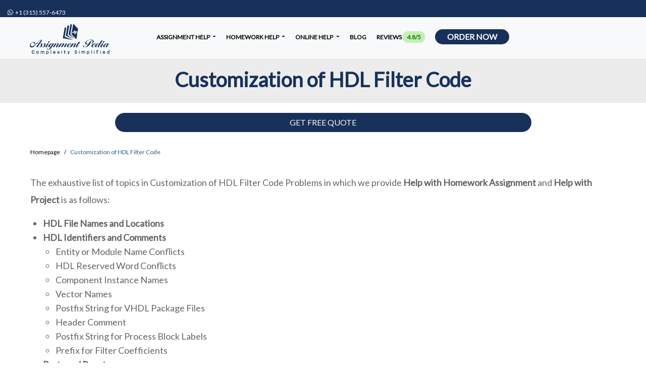

--- FILE ---
content_type: text/html; charset=UTF-8
request_url: https://www.assignmentpedia.com/customization-hdl-filter-code-homework-help.html
body_size: 8842
content:
<!DOCTYPE html>
<html lang="en">
<head>
	<meta charset="UTF-8">
<link rel="preconnect" href="https://www.assignmentpedia.com">
<link rel="dns-prefetch" href="https://www.assignmentpedia.com">
<link rel="dns-prefetch" href="https://www.google-analytics.com">
<title>Customization of HDL Filter Code</title>
<meta name="viewport" content="width=device-width, initial-scale=1.0" />
<meta name="description" content="We connects students with experts for homework and assignment help in various subjects. Affordable rates. Plagiarism-free solutions. Prompt deliveries." />
<meta name="keywords" content="assignment help, do my assignment, write my assignment, complete my assignment, solve my assignment, assignment experts, help with assignment, pay someone to do my assignment, hire someone to do my assignment" />
<meta name="csrf-token" content="iETiW9yJbSQ2Alktd7QecYL3g0pF5OkoxFEQ7uow" />
<meta name="author" />
<link rel="canonical" href="https://www.assignmentpedia.com/customization-hdl-filter-code-homework-help.html" />
<meta name="theme-color" content="#17315A" />

<meta name="textselection" content="no" />
<meta name="textcopy" content="no" />
<meta name="textcut" content="no" />
<meta name="contextmenu" content="yes" />
<meta name="basesiteurl" content="https://www.assignmentpedia.com/" />



	<link rel="stylesheet" href="https://www.assignmentpedia.com/frontEnd/plugins/bootstrap/css/bootstrap.min.css" />
	<script src="/cdn-cgi/scripts/7d0fa10a/cloudflare-static/rocket-loader.min.js" data-cf-settings="98a122859a6a5aa28bd858ce-|49"></script><link rel="preload" href="https://www.assignmentpedia.com/frontEnd/plugins/alertify/alertify.min.css" as="style" onload="this.onload=null;this.rel='stylesheet'">
	<noscript><link rel="stylesheet" href="https://www.assignmentpedia.com/frontEnd/plugins/alertify/alertify.min.css"></noscript>
	<script src="/cdn-cgi/scripts/7d0fa10a/cloudflare-static/rocket-loader.min.js" data-cf-settings="98a122859a6a5aa28bd858ce-|49"></script><link rel="preload" href="https://www.assignmentpedia.com/frontEnd/plugins/alertify/bootstrap.min.css" as="style" onload="this.onload=null;this.rel='stylesheet'">
	<noscript><link rel="stylesheet" href="https://www.assignmentpedia.com/frontEnd/plugins/alertify/bootstrap.min.css"></noscript>
	<script src="/cdn-cgi/scripts/7d0fa10a/cloudflare-static/rocket-loader.min.js" data-cf-settings="98a122859a6a5aa28bd858ce-|49"></script><link rel="preload" href="https://www.assignmentpedia.com/frontEnd/plugins/fa6/css/all.min.css" as="style" onload="this.onload=null;this.rel='stylesheet'">
	<noscript><link rel="stylesheet" href="https://www.assignmentpedia.com/frontEnd/plugins/fa6/css/all.min.css"></noscript>
	<link rel="stylesheet" href="https://www.assignmentpedia.com/frontend-plugin/inline/styles.css" />
	<script src="/cdn-cgi/scripts/7d0fa10a/cloudflare-static/rocket-loader.min.js" data-cf-settings="98a122859a6a5aa28bd858ce-|49"></script><link rel="preload" href="https://www.assignmentpedia.com/frontEnd/plugins/website/css/custom-sidebar.css?v=575" as="style" onload="this.onload=null;this.rel='stylesheet'">
	<noscript><link rel="stylesheet" href="https://www.assignmentpedia.com/frontEnd/plugins/website/css/custom-sidebar.css?v=575"></noscript>
	<link rel="stylesheet" href="https://www.assignmentpedia.com/frontEnd/plugins/website/css/style.css?v=575" />
	<link rel="stylesheet" href="https://www.assignmentpedia.com/frontEnd/plugins/website/css/overwrite.css?v=575" />
	<link rel="stylesheet" href="https://www.assignmentpedia.com/frontEnd/plugins/website/css/styles.css?v=575" />
	<script src="/cdn-cgi/scripts/7d0fa10a/cloudflare-static/rocket-loader.min.js" data-cf-settings="98a122859a6a5aa28bd858ce-|49"></script><link rel="preload" href="https://www.assignmentpedia.com/frontEnd/plugins/OwlCarousel2-2.3.4/dist/assets/owl.carousel.min.css?v=575" as="style" onload="this.onload=null;this.rel='stylesheet'">
	<noscript><link rel="stylesheet" href="https://www.assignmentpedia.com/frontEnd/plugins/OwlCarousel2-2.3.4/dist/assets/owl.carousel.min.css?v=575"></noscript>
	<script src="/cdn-cgi/scripts/7d0fa10a/cloudflare-static/rocket-loader.min.js" data-cf-settings="98a122859a6a5aa28bd858ce-|49"></script><link rel="preload" href="https://www.assignmentpedia.com/frontEnd/plugins/OwlCarousel2-2.3.4/dist/assets/owl.theme.default.min.css?v=575" as="style" onload="this.onload=null;this.rel='stylesheet'">
	<noscript><link rel="stylesheet" href="https://www.assignmentpedia.com/frontEnd/plugins/OwlCarousel2-2.3.4/dist/assets/owl.theme.default.min.css?v=575"></noscript>
	<link rel="stylesheet" href="https://www.assignmentpedia.com/frontEnd/plugins/fa6/css/all.min.css?v=575" />

<link href="https://www.assignmentpedia.com/uploads/settings/16359295872335.svg" rel="shortcut icon" type="image/png">

	<link href="https://www.assignmentpedia.com/uploads/settings/16359295879772.svg" rel="apple-touch-icon">
	<link href="https://www.assignmentpedia.com/uploads/settings/16359295879772.svg" rel="apple-touch-icon" sizes="72x72">
	<link href="https://www.assignmentpedia.com/uploads/settings/16359295879772.svg" rel="apple-touch-icon" sizes="114x114">
	<link href="https://www.assignmentpedia.com/uploads/settings/16359295879772.svg" rel="apple-touch-icon" sizes="144x144">
<script src="/cdn-cgi/scripts/7d0fa10a/cloudflare-static/rocket-loader.min.js" data-cf-settings="98a122859a6a5aa28bd858ce-|49"></script><link rel="preload" href="https://www.assignmentpedia.com/frontEnd/plugins/website/css/related_expert.css?v=575" as="style" onload="this.onload=null;this.rel='stylesheet'">
<noscript><link rel="stylesheet" href="https://www.assignmentpedia.com/frontEnd/plugins/website/css/related_expert.css?v=575"></noscript>
<script src="/cdn-cgi/scripts/7d0fa10a/cloudflare-static/rocket-loader.min.js" data-cf-settings="98a122859a6a5aa28bd858ce-|49"></script><link rel="preload" href="https://www.assignmentpedia.com/frontEnd/plugins/website/css/slider.css?v=575" as="style" onload="this.onload=null;this.rel='stylesheet'">
<noscript><link rel="stylesheet" href="https://www.assignmentpedia.com/frontEnd/plugins/website/css/slider.css?v=575"></noscript>
<script src="/cdn-cgi/scripts/7d0fa10a/cloudflare-static/rocket-loader.min.js" data-cf-settings="98a122859a6a5aa28bd858ce-|49"></script><link rel="preload" href="https://www.assignmentpedia.com/frontEnd/plugins/website/css/slider_banner_type_iii.css?v=575" as="style" onload="this.onload=null;this.rel='stylesheet'">
<noscript><link rel="stylesheet" href="https://www.assignmentpedia.com/frontEnd/plugins/website/css/slider_banner_type_iii.css?v=575"></noscript>
<script src="/cdn-cgi/scripts/7d0fa10a/cloudflare-static/rocket-loader.min.js" data-cf-settings="98a122859a6a5aa28bd858ce-|49"></script><link rel="preload" href="https://www.assignmentpedia.com/frontEnd/plugins/website/css/banner_order.css?v=575" as="style" onload="this.onload=null;this.rel='stylesheet'">
<noscript><link rel="stylesheet" href="https://www.assignmentpedia.com/frontEnd/plugins/website/css/banner_order.css?v=575"></noscript>
<script src="/cdn-cgi/scripts/7d0fa10a/cloudflare-static/rocket-loader.min.js" data-cf-settings="98a122859a6a5aa28bd858ce-|49"></script><link rel="preload" href="https://www.assignmentpedia.com/frontEnd/plugins/website/css/topic.css?v=575" as="style" onload="this.onload=null;this.rel='stylesheet'">
<noscript><link rel="stylesheet" href="https://www.assignmentpedia.com/frontEnd/plugins/website/css/topic.css?v=575"></noscript>
<style>.btn-outlined{background-color:#fff!important;background-image:none;border:1px solid transparent}.btn-outlined:hover{box-shadow:inset 0 -10rem 0 rgba(158,158,158,.2)!important}</style>
	<meta property='og:title' content='Customization of HDL Filter Code' />

<meta property='og:image' content='https://www.assignmentpedia.com/uploads/settings/16359295879772.svg' />
<meta property="og:site_name" content="Assignment Pedia" />
<meta property="og:url" content="https://www.assignmentpedia.com/customization-hdl-filter-code-homework-help.html" />
<meta property="og:type" content="website" />
	
<meta name="google-site-verification" content="pLtAbb73ok59zwPTNP_hMAv0j11nT9qi0xW2AfKZjU4" />
<!-- Global site tag (gtag.js) - Google Analytics -->
<script async src="https://www.googletagmanager.com/gtag/js?id=UA-45715406-1" type="98a122859a6a5aa28bd858ce-text/javascript"></script>
<script type="98a122859a6a5aa28bd858ce-text/javascript">
	window.dataLayer = window.dataLayer || [];
	function gtag(){dataLayer.push(arguments);}
	gtag('js', new Date());
	gtag('config', "UA-45715406-1");
</script>
	</head>
<body onselectstart="if (!window.__cfRLUnblockHandlers) return false; return false" onCopy="if (!window.__cfRLUnblockHandlers) return false; return false" onCut="if (!window.__cfRLUnblockHandlers) return false; return false" data-cf-modified-98a122859a6a5aa28bd858ce-="">
	<header class="fixed-top" style="z-index: 999 !important;">
	<div class="container-fluid site-top">
		<span class="top-telphone"><a rel="noreferrer" target="_blank" style="text-decoration: none; font-size: 12px;" href="https://api.whatsapp.com/send?phone=13155576473"><span dir="ltr"><i class="fa fab fa-whatsapp"></i> &nbsp;+1 (315) 557-6473</span></a></span>&nbsp;		
			</div>
	<nav class="navbar navbar-expand-md navbar-light bg-light w-100">
		<div class="container-fluid">
			<a class="navbar-brand" href="https://www.assignmentpedia.com/" data-url="https://www.assignmentpedia.com/">
									<img class="d-inline-block align-text-top" loading="lazy" width="61" height="222" style="height: 61px !important; width: 222px !important;" alt="#1 Provider of Premier Assignment Help – 24x7 Support" src="https://www.assignmentpedia.com/uploads/settings/AP.svg">
							</a>
			<button id="btnToggle" class="navbar-toggler" type="button" data-bs-toggle="collapse" aria-controls="navbarCollapse" aria-expanded="false" aria-label="Toggle navigation">
				<span class="navbar-toggler-icon"></span>
			</button>
			<div class="collapse navbar-collapse custom-collapsable-nav" id="navbarCollapse" style="padding-right: 0px; flex-grow: 0 !important; width: 100%; height: 100%">
			<ul class="nav navbar-nav">
																				<li class="dropdown p-0">
							<a href="#" class="dropdown-toggle pb-0 main-menu-item" style="padding-top: 2px !important;" data-toggle="dropdown">Assignment Help  <b class="caret"></b></a>
																															<ul class="dropdown-menu p-0" style="width: 800px !important;">
									<div class="row mb-0">
										<div class="col-6 pr-0 ps-4" style="border-right : 2px solid #fff;">
																																																																<li><a class="pl-0" href="https://www.assignmentpedia.com/electronics-engineering-assignment-help.html">Electronics Engineering Assignment Help</a></li>
																																																																																									<li><a class="pl-0" href="https://www.assignmentpedia.com/mechanical-engineering-assignment-help.html">Mechanical Engineering Assignment Help</a></li>
																																																																																									<li><a class="pl-0" href="https://www.assignmentpedia.com/civil-engineering-assignment-help.html">Civil Engineering Assignment Help</a></li>
																																																																																									<li><a class="pl-0" href="https://www.assignmentpedia.com/electrical-engineering-assignment-help.html">Electrical Engineering Assignment Help</a></li>
																																																																																									<li><a class="pl-0" href="https://www.assignmentpedia.com/biology-assignment-help.html">Biology Assignment Help</a></li>
																																																																																									<li><a class="pl-0" href="https://www.assignmentpedia.com/chemistry-assignment-help.html">Chemistry Assignment Help</a></li>
																																																																																									<li><a class="pl-0" href="https://www.assignmentpedia.com/math-homework-assignment-help.html">Mathematics Assignment Help</a></li>
																																																																																									<li><a class="pl-0" href="https://www.assignmentpedia.com/physics-homework-assignment-help.html">Physics Assignment Help</a></li>
																																																																																									<li><a class="pl-0" href="https://www.assignmentpedia.com/clinical-research-assignment-help.html">Clinical Research Assignment Help</a></li>
																																																																																									<li><a class="pl-0" href="https://www.assignmentpedia.com/psychology-assignment-help.html">Psychology Assignment Help</a></li>
																																																																																									<li><a class="pl-0" href="https://www.assignmentpedia.com/philosophy-homework-assignment-help.html">Philosophy Assignment Help</a></li>
																																														</div>
										<div class="col-6 pl-0">
																																																																<li><a class="pr-0" href="https://www.assignmentpedia.com/actuarial-science-assignment-help.html">Actuarial Science Assignment Help</a></li>
																																																																																									<li><a class="pr-0" href="https://www.assignmentpedia.com/bioinformatics-assignment-help.html">Bioinformatics Assignment Help</a></li>
																																																																																									<li><a class="pr-0" href="https://www.assignmentpedia.com/english-assignment-help.html">English Assignment Help</a></li>
																																																																																									<li><a class="pr-0" href="https://www.assignmentpedia.com/essay-writing-assignment-help.html">Essay Writing Assignment Help</a></li>
																																																																																									<li><a class="pr-0" href="https://www.assignmentpedia.com/statistics-assignment-help.html">Statistics Assignment Help</a></li>
																																																																																									<li><a class="pr-0" href="https://www.assignmentpedia.com/chemical-engineering-assignment-help.html">Chemical Engineering Assignment Help</a></li>
																																																																																									<li><a class="pr-0" href="https://www.assignmentpedia.com/architecture-assignment-help.html">Architecture Assignment Help</a></li>
																																																																																									<li><a class="pr-0" href="https://www.assignmentpedia.com/biochemical-biotechnology-assignment-help.html">Biochemical Biotechnology Assignment Help</a></li>
																																																																																									<li><a class="pr-0" href="https://www.assignmentpedia.com/maple-assignment-help.html">Maple Assignment Help</a></li>
																																																																																									<li><a class="pr-0" href="https://www.assignmentpedia.com/supply-chain-management-assignment-help.html">Supply Chain Management Assignment Help</a></li>
																																														</div>
									</div>
								</ul>
																					</li>
																									<li class="dropdown p-0">
							<a href="#" class="dropdown-toggle pb-0 main-menu-item" style="padding-top: 2px !important;" data-toggle="dropdown">Homework Help  <b class="caret"></b></a>
																															<ul class="dropdown-menu p-0" style="width: 800px !important;">
									<div class="row mb-0">
										<div class="col-6 pr-0 ps-4" style="border-right : 2px solid #fff;">
																																																																<li><a class="pl-0" href="https://www.assignmentpedia.com/uml-diagram-assignment-help.html">UML Diagram Assignment Help</a></li>
																																																																																									<li><a class="pl-0" href="https://www.assignmentpedia.com/computer-science-assignment-help.html">Computer Science Assignment Help</a></li>
																																																																																									<li><a class="pl-0" href="https://www.assignmentpedia.com/matlab-assignment-help.html">MATLAB Assignment Help</a></li>
																																																																																									<li><a class="pl-0" href="https://www.assignmentpedia.com/programming-languages-assignment-help.html">Programming Languages Assignment Help</a></li>
																																																																																									<li><a class="pl-0" href="https://www.assignmentpedia.com/assembly-language-assignment-help.html">Assembly Language Assignment Help</a></li>
																																																																																									<li><a class="pl-0" href="https://www.assignmentpedia.com/python-assignment-help.html">Python Assignment Help</a></li>
																																																																																									<li><a class="pl-0" href="https://www.assignmentpedia.com/java-programming-assignment-help.html">Java Programming Assignment Help</a></li>
																																																																																									<li><a class="pl-0" href="https://www.assignmentpedia.com/database-management-systems-help.html">Database Management Systems Assignment Help</a></li>
																																																																																									<li><a class="pl-0" href="https://www.assignmentpedia.com/cpp-assignment-help.html">C++ Assignment Help</a></li>
																																																																																									<li><a class="pl-0" href="https://www.assignmentpedia.com/operating-systems-assignment-help.html">Operating System Assignment Help</a></li>
																																																																																									<li><a class="pl-0" href="https://www.assignmentpedia.com/solidworks-assignment-help.html">Solidworks Assignment Help</a></li>
																																														</div>
										<div class="col-6 pl-0">
																																																																<li><a class="pr-0" href="https://www.assignmentpedia.com/computation-assignment-help.html">Computation Assignment Help</a></li>
																																																																																									<li><a class="pr-0" href="https://www.assignmentpedia.com/computer-networking-assignment-help.html">Computer Network Assignment Help</a></li>
																																																																																									<li><a class="pr-0" href="https://www.assignmentpedia.com/data-structures-assignment-help.html">Data Structure Assignment Help</a></li>
																																																																																									<li><a class="pr-0" href="https://www.assignmentpedia.com/java-project-help.html">Java Project Assignment Help</a></li>
																																																																																									<li><a class="pr-0" href="https://www.assignmentpedia.com/it-assignment-help.html">IT Assignment Help</a></li>
																																																																																									<li><a class="pr-0" href="https://www.assignmentpedia.com/c-language-assignment-help.html">C language Assignment Help</a></li>
																																																																																									<li><a class="pr-0" href="https://www.assignmentpedia.com/labview-assignment-help.html">LabVIEW Assignment Help l Homework l Online Tutoring</a></li>
																																																																																									<li><a class="pr-0" href="https://www.assignmentpedia.com/artificial-intelligence.html">Artificial Intelligence Assignment Help</a></li>
																																																																																									<li><a class="pr-0" href="https://www.assignmentpedia.com/arena-modelling-simulation-homework-help.html">Arena Modelling Simulation Homework Help</a></li>
																																																																																									<li><a class="pr-0" href="https://www.assignmentpedia.com/supply-chain-management-help.html">Supply Chain Management Assignment Help | Online Project</a></li>
																																														</div>
									</div>
								</ul>
																					</li>
																									<li class="dropdown p-0">
							<a href="#" class="dropdown-toggle pb-0 main-menu-item" style="padding-top: 2px !important;" data-toggle="dropdown">Online Help  <b class="caret"></b></a>
																															<ul class="dropdown-menu p-0" style="width: 800px !important;">
									<div class="row mb-0">
										<div class="col-6 pr-0 ps-4" style="border-right : 2px solid #fff;">
																																																																<li><a class="pl-0" href="https://www.assignmentpedia.com/management-case-studies-assignment-help.html">Management Case Studies Assignment Help</a></li>
																																																																																									<li><a class="pl-0" href="https://www.assignmentpedia.com/economics-homework-assignment-help.html">Economics Assignment Help | Professional Assistance</a></li>
																																																																																									<li><a class="pl-0" href="https://www.assignmentpedia.com/game-theory-homework-assignment-help.html">Game Theory Assignment Help | Expert Help for Academic Excellence</a></li>
																																																																																									<li><a class="pl-0" href="https://www.assignmentpedia.com/financial-management-assignment-help.html">Financial Management Assignment Help Service| Expert Writers</a></li>
																																																																																									<li><a class="pl-0" href="https://www.assignmentpedia.com/operations-management-assignment-help.html">Operations Management Assignment Help</a></li>
																																																																																									<li><a class="pl-0" href="https://www.assignmentpedia.com/accounting-assignment-help.html">Accounting Assignment Help</a></li>
																																																																																									<li><a class="pl-0" href="https://www.assignmentpedia.com/human-resources-management-assignment-help.html">Human Resources Management Assignment Help</a></li>
																																																																																									<li><a class="pl-0" href="https://www.assignmentpedia.com/project-management-homework-help.html">Expert Project Management Homework Help</a></li>
																																																																																									<li><a class="pl-0" href="https://www.assignmentpedia.com/entrepreneurship-assignment-help.html">Entrepreneurship Assignment Help</a></li>
																																																																																									<li><a class="pl-0" href="https://www.assignmentpedia.com/marketing-management-assignment-help.html">Marketing Management Assignment Help</a></li>
																																														</div>
										<div class="col-6 pl-0">
																																																																<li><a class="pr-0" href="https://www.assignmentpedia.com/strategic-management-assignment-help.html">Strategic Management Assignment Help</a></li>
																																																																																									<li><a class="pr-0" href="https://www.assignmentpedia.com/investment-analysis-portfolio-management-help.html">Investment Analysis Portfolio Management</a></li>
																																																																																									<li><a class="pr-0" href="https://www.assignmentpedia.com/law-homework-assignment-help.html">Law Assignment Help</a></li>
																																																																																									<li><a class="pr-0" href="https://www.assignmentpedia.com/business-statistics-assignment-help.html">Business Statistics Assignment Help</a></li>
																																																																																									<li><a class="pr-0" href="https://www.assignmentpedia.com/humanities-homework-assignment-help.html">Humanities Assignment Help</a></li>
																																																																																									<li><a class="pr-0" href="https://www.assignmentpedia.com/matlab-project-help.html">Matlab Project Assignment Help</a></li>
																																																																																									<li><a class="pr-0" href="https://www.assignmentpedia.com/verilog-assignment-help.html">Verilog Assignment Help</a></li>
																																																																																									<li><a class="pr-0" href="https://www.assignmentpedia.com/machine-learning.html">Machine Learning</a></li>
																																																																																									<li><a class="pr-0" href="https://www.assignmentpedia.com/autocad-assignment-help.html">Autocad Assignment | Online Project | HomeworkHelp</a></li>
																																																																																									<li><a class="pr-0" href="https://www.assignmentpedia.com/sql-assignment-help.html">SQL Assignment</a></li>
																																														</div>
									</div>
								</ul>
																					</li>
																															<li style="padding-top: 0px;"><a class="main-menu-item" style="padding-top: 20px;" href="https://www.assignmentpedia.com/blog.html">Blog  </a></li>
																															<li style="padding-top: 0px;"><a class="main-menu-item" style="padding-top: 20px;" href="https://www.assignmentpedia.com/reviews.html">Reviews  <span class="py-1 px-2" style="background-color: #c1f0b7; color: #257707; border-radius: 10px;">4.8/5</span>  </a></li>
													<li style="padding-top: 0px;">
					<a style="background: #17315a; color: #fff !important;border-radius: 25px; font-size: 16px !important;" href="https://www.assignmentpedia.com/submit-your-assignment.html" class="btn btn-primary py-0 px-4">
						Order Now
					</a>
				</li>
			</ul>
		</div>
		<div id="mySidenav" class="sidenav">
			<span i="sidenav_closebtn" class="closebtn" onclick="if (!window.__cfRLUnblockHandlers) return false; closeNav()" data-cf-modified-98a122859a6a5aa28bd858ce-="">×</span>
																<button class="dropdown-btn">Assignment Help  </button>
											<ul class="dropdown-container">
																																												<li><a href="https://www.assignmentpedia.com/electronics-engineering-assignment-help.html">Electronics Engineering Assignment Help</a></li>
																																																													<li><a href="https://www.assignmentpedia.com/mechanical-engineering-assignment-help.html">Mechanical Engineering Assignment Help</a></li>
																																																													<li><a href="https://www.assignmentpedia.com/civil-engineering-assignment-help.html">Civil Engineering Assignment Help</a></li>
																																																													<li><a href="https://www.assignmentpedia.com/electrical-engineering-assignment-help.html">Electrical Engineering Assignment Help</a></li>
																																																													<li><a href="https://www.assignmentpedia.com/biology-assignment-help.html">Biology Assignment Help</a></li>
																																																													<li><a href="https://www.assignmentpedia.com/chemistry-assignment-help.html">Chemistry Assignment Help</a></li>
																																																													<li><a href="https://www.assignmentpedia.com/math-homework-assignment-help.html">Mathematics Assignment Help</a></li>
																																																													<li><a href="https://www.assignmentpedia.com/physics-homework-assignment-help.html">Physics Assignment Help</a></li>
																																																													<li><a href="https://www.assignmentpedia.com/clinical-research-assignment-help.html">Clinical Research Assignment Help</a></li>
																																																													<li><a href="https://www.assignmentpedia.com/psychology-assignment-help.html">Psychology Assignment Help</a></li>
																																																													<li><a href="https://www.assignmentpedia.com/philosophy-homework-assignment-help.html">Philosophy Assignment Help</a></li>
																																																													<li><a href="https://www.assignmentpedia.com/actuarial-science-assignment-help.html">Actuarial Science Assignment Help</a></li>
																																																													<li><a href="https://www.assignmentpedia.com/bioinformatics-assignment-help.html">Bioinformatics Assignment Help</a></li>
																																																													<li><a href="https://www.assignmentpedia.com/english-assignment-help.html">English Assignment Help</a></li>
																																																													<li><a href="https://www.assignmentpedia.com/essay-writing-assignment-help.html">Essay Writing Assignment Help</a></li>
																																																													<li><a href="https://www.assignmentpedia.com/statistics-assignment-help.html">Statistics Assignment Help</a></li>
																																																													<li><a href="https://www.assignmentpedia.com/chemical-engineering-assignment-help.html">Chemical Engineering Assignment Help</a></li>
																																																													<li><a href="https://www.assignmentpedia.com/architecture-assignment-help.html">Architecture Assignment Help</a></li>
																																																													<li><a href="https://www.assignmentpedia.com/biochemical-biotechnology-assignment-help.html">Biochemical Biotechnology Assignment Help</a></li>
																																																													<li><a href="https://www.assignmentpedia.com/maple-assignment-help.html">Maple Assignment Help</a></li>
																																																													<li><a href="https://www.assignmentpedia.com/supply-chain-management-assignment-help.html">Supply Chain Management Assignment Help</a></li>
																														</ul>
					            
																				<button class="dropdown-btn">Homework Help  </button>
											<ul class="dropdown-container">
																																												<li><a href="https://www.assignmentpedia.com/uml-diagram-assignment-help.html">UML Diagram Assignment Help</a></li>
																																																													<li><a href="https://www.assignmentpedia.com/computer-science-assignment-help.html">Computer Science Assignment Help</a></li>
																																																													<li><a href="https://www.assignmentpedia.com/matlab-assignment-help.html">MATLAB Assignment Help</a></li>
																																																													<li><a href="https://www.assignmentpedia.com/programming-languages-assignment-help.html">Programming Languages Assignment Help</a></li>
																																																													<li><a href="https://www.assignmentpedia.com/assembly-language-assignment-help.html">Assembly Language Assignment Help</a></li>
																																																													<li><a href="https://www.assignmentpedia.com/python-assignment-help.html">Python Assignment Help</a></li>
																																																													<li><a href="https://www.assignmentpedia.com/java-programming-assignment-help.html">Java Programming Assignment Help</a></li>
																																																													<li><a href="https://www.assignmentpedia.com/database-management-systems-help.html">Database Management Systems Assignment Help</a></li>
																																																													<li><a href="https://www.assignmentpedia.com/cpp-assignment-help.html">C++ Assignment Help</a></li>
																																																													<li><a href="https://www.assignmentpedia.com/operating-systems-assignment-help.html">Operating System Assignment Help</a></li>
																																																													<li><a href="https://www.assignmentpedia.com/solidworks-assignment-help.html">Solidworks Assignment Help</a></li>
																																																													<li><a href="https://www.assignmentpedia.com/computation-assignment-help.html">Computation Assignment Help</a></li>
																																																													<li><a href="https://www.assignmentpedia.com/computer-networking-assignment-help.html">Computer Network Assignment Help</a></li>
																																																													<li><a href="https://www.assignmentpedia.com/data-structures-assignment-help.html">Data Structure Assignment Help</a></li>
																																																													<li><a href="https://www.assignmentpedia.com/java-project-help.html">Java Project Assignment Help</a></li>
																																																													<li><a href="https://www.assignmentpedia.com/it-assignment-help.html">IT Assignment Help</a></li>
																																																													<li><a href="https://www.assignmentpedia.com/c-language-assignment-help.html">C language Assignment Help</a></li>
																																																													<li><a href="https://www.assignmentpedia.com/labview-assignment-help.html">LabVIEW Assignment Help l Homework l Online Tutoring</a></li>
																																																													<li><a href="https://www.assignmentpedia.com/artificial-intelligence.html">Artificial Intelligence Assignment Help</a></li>
																																																													<li><a href="https://www.assignmentpedia.com/arena-modelling-simulation-homework-help.html">Arena Modelling Simulation Homework Help</a></li>
																																																													<li><a href="https://www.assignmentpedia.com/supply-chain-management-help.html">Supply Chain Management Assignment Help | Online Project</a></li>
																														</ul>
					            
																				<button class="dropdown-btn">Online Help  </button>
											<ul class="dropdown-container">
																																												<li><a href="https://www.assignmentpedia.com/management-case-studies-assignment-help.html">Management Case Studies Assignment Help</a></li>
																																																													<li><a href="https://www.assignmentpedia.com/economics-homework-assignment-help.html">Economics Assignment Help | Professional Assistance</a></li>
																																																													<li><a href="https://www.assignmentpedia.com/game-theory-homework-assignment-help.html">Game Theory Assignment Help | Expert Help for Academic Excellence</a></li>
																																																													<li><a href="https://www.assignmentpedia.com/financial-management-assignment-help.html">Financial Management Assignment Help Service| Expert Writers</a></li>
																																																													<li><a href="https://www.assignmentpedia.com/operations-management-assignment-help.html">Operations Management Assignment Help</a></li>
																																																													<li><a href="https://www.assignmentpedia.com/accounting-assignment-help.html">Accounting Assignment Help</a></li>
																																																													<li><a href="https://www.assignmentpedia.com/human-resources-management-assignment-help.html">Human Resources Management Assignment Help</a></li>
																																																													<li><a href="https://www.assignmentpedia.com/project-management-homework-help.html">Expert Project Management Homework Help</a></li>
																																																													<li><a href="https://www.assignmentpedia.com/entrepreneurship-assignment-help.html">Entrepreneurship Assignment Help</a></li>
																																																													<li><a href="https://www.assignmentpedia.com/marketing-management-assignment-help.html">Marketing Management Assignment Help</a></li>
																																																													<li><a href="https://www.assignmentpedia.com/strategic-management-assignment-help.html">Strategic Management Assignment Help</a></li>
																																																													<li><a href="https://www.assignmentpedia.com/investment-analysis-portfolio-management-help.html">Investment Analysis Portfolio Management</a></li>
																																																													<li><a href="https://www.assignmentpedia.com/law-homework-assignment-help.html">Law Assignment Help</a></li>
																																																													<li><a href="https://www.assignmentpedia.com/business-statistics-assignment-help.html">Business Statistics Assignment Help</a></li>
																																																													<li><a href="https://www.assignmentpedia.com/humanities-homework-assignment-help.html">Humanities Assignment Help</a></li>
																																																													<li><a href="https://www.assignmentpedia.com/matlab-project-help.html">Matlab Project Assignment Help</a></li>
																																																													<li><a href="https://www.assignmentpedia.com/verilog-assignment-help.html">Verilog Assignment Help</a></li>
																																																													<li><a href="https://www.assignmentpedia.com/machine-learning.html">Machine Learning</a></li>
																																																													<li><a href="https://www.assignmentpedia.com/autocad-assignment-help.html">Autocad Assignment | Online Project | HomeworkHelp</a></li>
																																																													<li><a href="https://www.assignmentpedia.com/sql-assignment-help.html">SQL Assignment</a></li>
																														</ul>
					            
																									<a class="force-url" date-url="https://www.assignmentpedia.com/blog.html" href="https://www.assignmentpedia.com/blog.html">Blog  </a>
																									<a class="force-url" date-url="https://www.assignmentpedia.com/reviews.html" href="https://www.assignmentpedia.com/reviews.html">Reviews  <span class="ms-2 py-0 px-2" style="background-color: #c1f0b7; color: #257707; border-radius: 10px;">4.8/5</span>  </a>
										<li style="padding-top: 0px;">
				<a class="m-auto btn btn-primary py-0 px-4 text-center" style="background: #17315a; color: #fff !important; border-radius: 25px; font-size: 16px !important; width: 75%;" href="https://www.assignmentpedia.com/submit-your-assignment.html" class="btn btn-primary py-0 px-4">
					Order Now
				</a>
			</li>
		</div>
			</div>
	</nav>
</header>	<div class="b-example-divider" style="margin-top: 4rem !important;"></div>
	<div class="contents container-fluid" style="overflow-x: hidden !important;">
			<section style="background: #ececec !important">
				<div id="loadingToast" style="display:none; position: fixed !important; z-index: 9999999 !important;">
	<div class="webvUI-mask_transparent"></div>
	<div class="webvUI-toast" style="padding-top: 35px !important;">
		<i style="font-size: 24px !important" class="fa fa-spinner fa-spin fa-fw"></i>
		<p class="webvUI-toast__content">Sending</p>
	</div>
</div>
<div class="home_banner_order_text py-3 mb-0 row" style="margin-bottom: 0px !important; clear: both; ">
			<div class="col-md-12 justify-content-center text-center">
			 <h1>Customization of HDL Filter Code</h1>					</div>
		</div>
			</section>
	<section id="content" class="pt-0">
		<div class="container-fluid px-3 px-lg-5 px-md-5 px-sm-5">
			<div class="row mb-0">
				<div class="col-md-12 col-lg-12 col-sm-12">
										<section id="inner-headline" class="text-center" style="background-color: transparent !important; padding: 20px 0px;">
																													<div class="container">
									<div class="row mb-0">
										<div class="col-md-12">
																																																		<a href="https://www.assignmentpedia.com/submit-your-assignment.html" class="btn btn-block LoginBtn" style="width: 75% !important;">GET FREE QUOTE</a>
																																														</div>
									</div>
								</div>
																										</section>
										<article class="mb-0">
						<div class="row">
							<div class="col-lg-12">
								<ol class="breadcrumb bcm mb-1" itemscope itemtype="http://schema.org/BreadcrumbList">
									<li class="breadcrumb-item" itemprop="itemListElement" itemscope itemtype="http://schema.org/ListItem">
										<a itemprop="item" class="breadcrumb-link" style="padding: 24px 0px;" data-url="https://www.assignmentpedia.com/" href="https://www.assignmentpedia.com/">
											<span itemprop="name">Homepage</span>
										</a>
										<meta itemprop="position" content="1" />
										<i class="icon-angle-right"></i>
									</li>
																																																	
																			<li class="breadcrumb-item active" itemprop="itemListElement" itemscope itemtype="http://schema.org/ListItem">
											<i class="icon-angle-right"></i><span itemprop="name">Customization of HDL Filter Code</span>
											<meta itemprop="position" content="2" />
										</li>
																	</ol>
							</div>
						</div>
																															
							<div class="post-image">
															</div>
												
												
						<p><span style="line-height: 1.3em;">The exhaustive list of topics in Customization of HDL Filter Code Problems in which we provide <strong>Help with Homework Assignment</strong> and <strong>Help with Project</strong> is as follows:</span></p>
<ul>
<li><strong>HDL File Names and Locations</strong></li>
<li><strong>HDL Identifiers and Comments</strong>
<ul>
<li>Entity or Module Name Conflicts</li>
<li>HDL Reserved Word Conflicts &nbsp;&nbsp;&nbsp;&nbsp;&nbsp;&nbsp;&nbsp;&nbsp;&nbsp;&nbsp;&nbsp;&nbsp;&nbsp;&nbsp;&nbsp;&nbsp;&nbsp;&nbsp;&nbsp;&nbsp;&nbsp;&nbsp;&nbsp;&nbsp;&nbsp;&nbsp;&nbsp;&nbsp;&nbsp;&nbsp;&nbsp;&nbsp;&nbsp;&nbsp;&nbsp;&nbsp;&nbsp;&nbsp;&nbsp;&nbsp;&nbsp;&nbsp;&nbsp;&nbsp;&nbsp;&nbsp;&nbsp;&nbsp;&nbsp;&nbsp;&nbsp;&nbsp;&nbsp;&nbsp;&nbsp;&nbsp;&nbsp;&nbsp;&nbsp;&nbsp;&nbsp;&nbsp;&nbsp;&nbsp;</li>
<li>Component Instance Names &nbsp;&nbsp;&nbsp;&nbsp;&nbsp;&nbsp;&nbsp;&nbsp;&nbsp;&nbsp;&nbsp;&nbsp;&nbsp;&nbsp;&nbsp;&nbsp;&nbsp;&nbsp;&nbsp;&nbsp;&nbsp;&nbsp;&nbsp;&nbsp;&nbsp;&nbsp;&nbsp;&nbsp;&nbsp;&nbsp;&nbsp;&nbsp;&nbsp;&nbsp;&nbsp;&nbsp;&nbsp;&nbsp;&nbsp;&nbsp;&nbsp;&nbsp;&nbsp;</li>
<li>Vector Names &nbsp;&nbsp;&nbsp;&nbsp;&nbsp;&nbsp;&nbsp;&nbsp;&nbsp;&nbsp;&nbsp;&nbsp;&nbsp;&nbsp;&nbsp;&nbsp;&nbsp;&nbsp;&nbsp;&nbsp;&nbsp;&nbsp;&nbsp;&nbsp;&nbsp;&nbsp;&nbsp;&nbsp;&nbsp;&nbsp;&nbsp;&nbsp;&nbsp;&nbsp;&nbsp;&nbsp;&nbsp;&nbsp;&nbsp;&nbsp;&nbsp;&nbsp;&nbsp;&nbsp;&nbsp;&nbsp;&nbsp;&nbsp;&nbsp;&nbsp;&nbsp;&nbsp;&nbsp;&nbsp;&nbsp;&nbsp;&nbsp;&nbsp;&nbsp;&nbsp;&nbsp;&nbsp;&nbsp;&nbsp;&nbsp;&nbsp;&nbsp;&nbsp;&nbsp;&nbsp;&nbsp;&nbsp;&nbsp;&nbsp;&nbsp;&nbsp;&nbsp;&nbsp;&nbsp;&nbsp;&nbsp;</li>
<li>Postfix String for VHDL Package Files &nbsp;&nbsp;&nbsp;&nbsp;&nbsp;&nbsp;&nbsp;&nbsp;&nbsp;&nbsp;&nbsp;&nbsp;&nbsp;&nbsp;&nbsp;&nbsp;&nbsp;&nbsp;&nbsp;&nbsp;&nbsp;&nbsp;&nbsp;&nbsp;&nbsp;&nbsp;&nbsp;&nbsp;&nbsp;&nbsp;&nbsp;&nbsp;&nbsp;&nbsp;&nbsp;&nbsp;&nbsp;&nbsp;</li>
<li>Header Comment &nbsp;&nbsp;&nbsp;&nbsp;&nbsp;&nbsp;&nbsp;&nbsp;&nbsp;&nbsp;&nbsp;&nbsp;&nbsp;&nbsp;&nbsp;&nbsp;&nbsp;&nbsp;&nbsp;&nbsp;&nbsp;&nbsp;&nbsp;&nbsp;&nbsp;&nbsp;&nbsp;&nbsp;&nbsp;&nbsp;&nbsp;&nbsp;&nbsp;&nbsp;&nbsp;&nbsp;&nbsp;&nbsp;&nbsp;&nbsp;&nbsp;&nbsp;&nbsp;&nbsp;&nbsp;&nbsp;&nbsp;&nbsp;&nbsp;&nbsp;&nbsp;&nbsp;&nbsp;&nbsp;&nbsp;&nbsp;&nbsp;&nbsp;&nbsp;&nbsp;&nbsp;&nbsp;&nbsp;&nbsp;&nbsp;&nbsp;&nbsp;&nbsp;&nbsp;&nbsp;&nbsp;&nbsp;&nbsp;&nbsp;</li>
<li>Postfix String for Process Block Labels &nbsp;&nbsp;&nbsp;&nbsp;&nbsp;&nbsp;&nbsp;&nbsp;&nbsp;&nbsp;&nbsp;&nbsp;&nbsp;&nbsp;&nbsp;&nbsp;&nbsp;&nbsp;&nbsp;&nbsp;&nbsp;&nbsp;&nbsp;&nbsp;&nbsp;&nbsp;&nbsp;&nbsp;&nbsp;&nbsp;&nbsp;&nbsp;&nbsp;&nbsp;&nbsp;&nbsp;&nbsp;</li>
<li>Prefix for Filter Coefficients &nbsp;&nbsp;&nbsp;&nbsp;&nbsp;&nbsp;&nbsp;&nbsp;&nbsp;&nbsp;&nbsp;&nbsp;&nbsp;&nbsp;&nbsp;&nbsp;&nbsp;&nbsp;&nbsp;&nbsp;&nbsp;&nbsp;&nbsp;&nbsp;&nbsp;&nbsp;&nbsp;&nbsp;&nbsp;&nbsp;&nbsp;&nbsp;&nbsp;&nbsp;&nbsp;&nbsp;&nbsp;&nbsp;&nbsp;&nbsp;&nbsp;&nbsp;&nbsp;&nbsp;&nbsp;&nbsp;&nbsp;&nbsp;&nbsp;&nbsp;&nbsp;&nbsp;&nbsp;&nbsp;&nbsp;&nbsp;&nbsp;&nbsp;&nbsp;&nbsp;&nbsp;&nbsp;&nbsp;&nbsp;&nbsp;&nbsp;&nbsp;&nbsp;&nbsp;&nbsp;&nbsp;&nbsp;&nbsp;&nbsp;&nbsp;&nbsp;&nbsp;&nbsp;&nbsp;&nbsp;&nbsp;</li>
</ul>
</li>
<li><strong>Ports and Resets</strong>
<ul>
<li>HDL Ports &nbsp;&nbsp;&nbsp;&nbsp;&nbsp;&nbsp;&nbsp;&nbsp;&nbsp;&nbsp;&nbsp;&nbsp;&nbsp;&nbsp;&nbsp;&nbsp;&nbsp;&nbsp;&nbsp;&nbsp;&nbsp;&nbsp;&nbsp;&nbsp;&nbsp;&nbsp;&nbsp;&nbsp;&nbsp;&nbsp;&nbsp;&nbsp;&nbsp;&nbsp;&nbsp;&nbsp;&nbsp;&nbsp;&nbsp;&nbsp;&nbsp;&nbsp;&nbsp;&nbsp;&nbsp;&nbsp;&nbsp;&nbsp;&nbsp;&nbsp;&nbsp;&nbsp;&nbsp;&nbsp;&nbsp;&nbsp;&nbsp;&nbsp;&nbsp;&nbsp;&nbsp;&nbsp;&nbsp;&nbsp;&nbsp;&nbsp;&nbsp;&nbsp;&nbsp;&nbsp;&nbsp;&nbsp;&nbsp;&nbsp;&nbsp;&nbsp;</li>
<li>Asynchronous or Synchronous Reset Logic &nbsp;&nbsp;&nbsp;&nbsp;&nbsp;&nbsp;&nbsp;&nbsp;&nbsp;&nbsp;&nbsp;&nbsp;&nbsp;&nbsp;&nbsp; &nbsp;&nbsp;&nbsp;&nbsp;&nbsp;&nbsp;&nbsp;&nbsp;&nbsp;&nbsp;&nbsp;&nbsp;&nbsp;&nbsp;&nbsp;&nbsp;&nbsp;&nbsp;&nbsp;&nbsp;&nbsp;&nbsp;&nbsp;</li>
<li>Asserted Level for the Reset Input Signal &nbsp;&nbsp;&nbsp;&nbsp;&nbsp;&nbsp;&nbsp;&nbsp;&nbsp;&nbsp;&nbsp;&nbsp;&nbsp;&nbsp;&nbsp;&nbsp;&nbsp;&nbsp;&nbsp;&nbsp;&nbsp;&nbsp;&nbsp;&nbsp;&nbsp;&nbsp;&nbsp;&nbsp;&nbsp;&nbsp;&nbsp;&nbsp;&nbsp;&nbsp;&nbsp;&nbsp;&nbsp;&nbsp;&nbsp;&nbsp;&nbsp;&nbsp;&nbsp;&nbsp;&nbsp;</li>
<li>HDL Data Type for Data Ports &nbsp;&nbsp;&nbsp;&nbsp;&nbsp;&nbsp;&nbsp;&nbsp;&nbsp;&nbsp;&nbsp;&nbsp;&nbsp;&nbsp;&nbsp;&nbsp;&nbsp;&nbsp;&nbsp;&nbsp;&nbsp;&nbsp;&nbsp;&nbsp;&nbsp;&nbsp;&nbsp;&nbsp;&nbsp;&nbsp;&nbsp;&nbsp;&nbsp;&nbsp;&nbsp;&nbsp;&nbsp;&nbsp;&nbsp;&nbsp;&nbsp;&nbsp;&nbsp;&nbsp;&nbsp;&nbsp;&nbsp;&nbsp;&nbsp;&nbsp;&nbsp;&nbsp;&nbsp;</li>
<li>Reset Logic &nbsp;&nbsp;&nbsp;&nbsp;&nbsp;&nbsp;&nbsp;&nbsp;&nbsp;&nbsp;&nbsp;&nbsp;&nbsp;&nbsp;&nbsp;&nbsp;&nbsp;&nbsp;&nbsp;&nbsp;&nbsp;&nbsp;&nbsp;&nbsp;&nbsp;&nbsp;&nbsp;&nbsp;&nbsp;&nbsp;&nbsp;&nbsp;&nbsp;&nbsp;&nbsp;&nbsp;&nbsp;&nbsp;&nbsp;&nbsp;&nbsp;&nbsp;&nbsp;&nbsp;&nbsp;&nbsp;&nbsp;&nbsp;&nbsp;&nbsp;&nbsp;&nbsp;&nbsp;&nbsp;&nbsp;&nbsp;&nbsp;&nbsp;&nbsp;&nbsp;&nbsp;&nbsp;&nbsp;&nbsp;&nbsp;&nbsp;&nbsp;&nbsp;&nbsp;&nbsp;&nbsp;&nbsp;&nbsp;</li>
</ul>
</li>
<li><strong>HDL Language Constructs</strong>
<ul>
<li>VHDL Constants</li>
<li>&nbsp;Input Type Treatment&nbsp;&nbsp;&nbsp;&nbsp;&nbsp;&nbsp;&nbsp;&nbsp;&nbsp;&nbsp;&nbsp;&nbsp;&nbsp;&nbsp;&nbsp;&nbsp;&nbsp;&nbsp;&nbsp;&nbsp;&nbsp;&nbsp;&nbsp;&nbsp;&nbsp;&nbsp;&nbsp;&nbsp;&nbsp;&nbsp;&nbsp;&nbsp;&nbsp;&nbsp;&nbsp;&nbsp;&nbsp;&nbsp;&nbsp;&nbsp;&nbsp;&nbsp;&nbsp;&nbsp;</li>
<li>VHDL Syntax for Concatenated Zeros &nbsp;&nbsp;&nbsp;&nbsp;&nbsp;&nbsp;&nbsp;&nbsp;&nbsp;&nbsp;&nbsp;&nbsp;&nbsp;&nbsp;&nbsp;&nbsp;&nbsp;&nbsp;&nbsp;&nbsp;&nbsp;&nbsp;&nbsp;&nbsp;&nbsp;&nbsp;&nbsp;&nbsp;&nbsp;&nbsp;&nbsp;&nbsp;&nbsp;&nbsp;&nbsp;&nbsp;&nbsp;&nbsp;</li>
<li>VHDL Inline&nbsp;&nbsp;&nbsp;&nbsp;&nbsp;&nbsp;&nbsp;&nbsp;&nbsp;&nbsp;&nbsp;&nbsp;&nbsp;&nbsp;&nbsp;&nbsp;&nbsp;&nbsp;&nbsp;&nbsp;&nbsp;&nbsp;&nbsp;&nbsp;&nbsp;&nbsp;&nbsp;&nbsp;&nbsp;&nbsp;&nbsp;&nbsp;&nbsp;&nbsp;&nbsp;&nbsp;&nbsp;&nbsp;&nbsp;&nbsp;&nbsp;&nbsp;&nbsp;&nbsp;&nbsp;&nbsp;&nbsp;&nbsp;&nbsp;</li>
<li>Verilog Time Scale Directives &nbsp;&nbsp;&nbsp;&nbsp;&nbsp;&nbsp;&nbsp;&nbsp;&nbsp;&nbsp;&nbsp;&nbsp;&nbsp;&nbsp;&nbsp;&nbsp;&nbsp;&nbsp;&nbsp;&nbsp;&nbsp;&nbsp;&nbsp;&nbsp;&nbsp;&nbsp;&nbsp;&nbsp;&nbsp;&nbsp;&nbsp;&nbsp;&nbsp;&nbsp;&nbsp;&nbsp;&nbsp;&nbsp;&nbsp;&nbsp;&nbsp;&nbsp;&nbsp;&nbsp;&nbsp;&nbsp;&nbsp;&nbsp;&nbsp;&nbsp;&nbsp;&nbsp;&nbsp;&nbsp;</li>
<li>VHDL Loops &nbsp;&nbsp;&nbsp;&nbsp;&nbsp;&nbsp;&nbsp;&nbsp;&nbsp;&nbsp;&nbsp;&nbsp;&nbsp;&nbsp;&nbsp;&nbsp;&nbsp;&nbsp;&nbsp;&nbsp;&nbsp;&nbsp;&nbsp;&nbsp;&nbsp;&nbsp;&nbsp;&nbsp;&nbsp;&nbsp;&nbsp;&nbsp;&nbsp;&nbsp;&nbsp;&nbsp;&nbsp;&nbsp;&nbsp;&nbsp;&nbsp;&nbsp;&nbsp;&nbsp;&nbsp;&nbsp;&nbsp;&nbsp;&nbsp;&nbsp;&nbsp;&nbsp;&nbsp;&nbsp;&nbsp;&nbsp;&nbsp;&nbsp;&nbsp;&nbsp;&nbsp;&nbsp;&nbsp;&nbsp;&nbsp;&nbsp;&nbsp;&nbsp;&nbsp;&nbsp;&nbsp;</li>
<li>Complex Data and Coefficients &nbsp;&nbsp;&nbsp;&nbsp;&nbsp;&nbsp;&nbsp;&nbsp;&nbsp;&nbsp;&nbsp;&nbsp;&nbsp;&nbsp;&nbsp;&nbsp;&nbsp;&nbsp;&nbsp;&nbsp;&nbsp;&nbsp;&nbsp;&nbsp;&nbsp;&nbsp;&nbsp;&nbsp;&nbsp;&nbsp;&nbsp;&nbsp;&nbsp;&nbsp;&nbsp;&nbsp;&nbsp;&nbsp;&nbsp;&nbsp;&nbsp;&nbsp;&nbsp;&nbsp;&nbsp;&nbsp;&nbsp;&nbsp;&nbsp;&nbsp;&nbsp;&nbsp;&nbsp;&nbsp;&nbsp;&nbsp;&nbsp;&nbsp;&nbsp;&nbsp;&nbsp;&nbsp;</li>
</ul>
</li>
</ul>
<p>&nbsp;</p>
						
						
						
											</article>
										
					
					
										
									</div>
							</div>
								</div>
	</section>
	<div class="modal fade" id="postCommentModal" data-bs-backdrop="static" data-bs-keyboard="false" tabindex="-1" aria-labelledby="staticBackdropLabel" aria-hidden="true">
		<div class="modal-dialog modal-dialog-centered modal-lg">
			<div class="modal-content">
				<div class="modal-header">
					<h5 class="modal-title h4 signintext top" id="staticBackdropLabel">Post a comment...</h5>
					<button type="button" class="btn-close" data-bs-dismiss="modal" aria-label="Close"></button>
				</div>
				<div class="modal-body">
					<div class="row">
						<div class="col-12">
							<div class="form-group mb-3">
								<label class="form-label small mb-0" for="commentName"> Display name </label>
								<input type="text" class="form-control custom-input-filter" name="commentName" id="commentName" placeholder="Fill in your display name" required />
								<div class="invalid-feedback">Name field is required</div>
							</div>
							<div class="form-group mb-3">
								<label class="form-label small mb-0" for="commentBody">Comment </label>
								<textarea class="form-control resize-none custom-input-filter" name="commentBody" id="commentBody" rows="10" placeholder="Feel free to share your thoughts with us"></textarea>
								<div class="invalid-feedback">Comment field is required</div>
							</div>
						</div>
					</div>
				</div>
				<div class="modal-footer">
					<button id="doPostComment" data-topic="1203" type="button" class="btn btn-theme">Post comment</button>
					<button type="button" class="btn btn-dark" data-bs-dismiss="modal" data-dismiss="modal">Close</button>
				</div>
			</div>
		</div>
	</div>
				<div class="modal fade" style="z-index: 99999 !important;" id="hireNowModal" data-bs-backdrop="static" data-bs-keyboard="false" tabindex="-1" aria-labelledby="hireNowModalLabel" aria-hidden="true" role="dialog">
		<div class="modal-dialog modal-dialog-centered modal-xl">
			<div class="modal-content">
				<div class="modal-header">
					<h5 id="hireNowModalLabel" class="modal-title h4 signintext top text-center w-100"> Customization of HDL Filter Code <br /> submit your assignment</h5>
					<button type="button" style="background: #545353 !important;" data-bs-dismiss="modal" aria-label="Close" class="btn btn-sm btn-secondary px-2 py-1">x</button>
				</div>
				<div class="modal-body">
					<div class="row">
						<div class="col-12 p-4">
							<form method="POST" action="https://www.assignmentpedia.com/order" accept-charset="UTF-8" id="orderSubmission" data-behaviour="form-to-order" style="text-align:left;" enctype="multipart/form-data"><input name="_token" type="hidden" value="iETiW9yJbSQ2Alktd7QecYL3g0pF5OkoxFEQ7uow">
																								<div class="row mb-2">
									<div class="form-group col-md-6 col-lg-6 col-sm-12 mb-2">
										<label for="order_name"> Your Name </label>
										<input placeholder="Your Name" class="form-control orderform-input" id="order_name" required="" data-msg="Please enter your name" data-fieldname="Name" data-rule="minlen:2" name="order_name" type="text" value="">
										<div id="order_name-feedback" class="invalid-feedback text-small"></div>
									</div>
									<div class="form-group col-md-6 col-lg-6 col-sm-12 mb-2">
										<label for="order_email"> Your E-mail </label>
										<input placeholder="Your Email" class="form-control orderform-input" id="order_email" required="" data-msg="Please enter your email address" data-fieldname="Email Address" data-rule="email" name="order_email" type="email" value="">
										<div id="order_email-feedback" class="invalid-feedback text-small"></div>
									</div>
								</div>
								<div class="row mb-2">
									<div class="form-group col-md-6 col-lg-6 col-sm-12 mb-2">
										<label for="order_deadline"> Deadline </label>
										<input placeholder="Deadline" class="form-control orderform-input" id="order_deadline" data-msg="Deadline" required="" data-fieldname="Deadline" data-rule="date|mindate:2026-01-23" min="2026-01-23" name="order_deadline" type="date" value="">
										<div id="order_deadline-feedback" class="invalid-feedback text-small"></div>
									</div>
									<div class="form-group col-md-6 col-lg-6 col-sm-12 mb-2">
										<label for="attach_files"> Attachments </label>
										<input class="form-control orderform-input hiddenFile" id="attach_files" data-fieldname="Attachments" multiple="" name="attach_files[]" type="file">
										<div class="form-control" style="text-align: left; display: inline-flex !important; margin-bottom: 0px !important;">
											<div> <button id="doAttachFile" class="btn btn-sm" style="background-color: lightgrey;border-radius: 5px; font-size: 10px !important; font-weight: 700;"> <i class="fa fa-paperclip"></i> Attach </button> </div>
											<div class="pl-1 pt-0" id="numberOfSelectedFiles" style="padding-top: 0.2rem;"> 0 Files Selected </div>
										</div>
										<div id="attach_files-feedback" class="invalid-feedback text-small"></div>
										<div class="row mb-0 pl-0 pr-0 pt-1" id="selectedFiles"></div>
									</div>
								</div>
								<div class="row mb-2">
									<div class="form-group col-md-12 col-lg-12 col-sm-12 mb-2">
										<label for="a965f22b7d2309d4e2bc90934de13c4d"> What is (
											<i class="fas text-sm fa-1"></i><i class="fas text-sm fa-7"></i>											+ 
											<i class="fas text-sm fa-1"></i><i class="fas text-sm fa-1"></i>											) ?
										</label>
										<input placeholder="type your answer" class="form-control orderform-input" id="a965f22b7d2309d4e2bc90934de13c4d" required="" name="a965f22b7d2309d4e2bc90934de13c4d" type="text" value="">
									</div>
								</div>
								<div class="row mb-2">
									<div class="form-group col-md-12 col-lg-12 col-sm-12 mb-2">
										<label for="order_message"> Notes </label>
										<textarea placeholder="Notes" class="form-control orderform-input" id="order_message" data-fieldname="Notes" rows="3" name="order_message" cols="50"></textarea>
										<div id="order_message-feedback" class="invalid-feedback text-small"></div>
									</div>
								</div>
																<div class="row">
									<div class="col-12 text-center">
										<input type="hidden" id="topic_id" name="topic_id" value="1203">
										<input type="hidden" name="_token" value="iETiW9yJbSQ2Alktd7QecYL3g0pF5OkoxFEQ7uow" id="order_csrf_token">
										<input type="hidden" name="request_token" value="20a6f459450502a0633ef65832def0cb" id="order_form_request_token">
										<button id="submitBtn" class="inner-form-submitBtn btn btn-block LoginBtn" type="submit" style="width: 75% !important">SUBMIT</button>
									</div>
								</div>
							</form>
						</div>
					</div>
				</div>
			</div>
		</div>
	</div>
	</div>
	<footer >
								<div class="container">
				<div class="row">
					<div class="col-lg-4">
						<div class="widget contacts">
							<div class="custom-heading widgetheading"><i class="fa fa-phone-square"></i>&nbsp; Contact Details</div>
															<address>
									<strong>Address:</strong><br>
									<i class="fa fa-map-marker"></i>
									&nbsp;535 E DRACHMAN, TUCSON, ARIZONA, USA
								</address>
																						<p>
									<strong>Call Us:</strong><br>
									<i class="fa fa-phone"></i> &nbsp;<a href="tel:+1 (315) 557-6473"><span dir="ltr">+1 (315) 557-6473</span></a>
								</p>
																						<p>
									<strong>Email:</strong><br>
									<i class="fa fa-envelope"></i> &nbsp;<a href="mailto:info@assignmentpedia.com">info@assignmentpedia.com</a>
								</p>
													</div>
					</div>
																								<div class="col-lg-8">
																	<div class="widget">
																				<div class="custom-heading widgetheading"><i class="fa fa-bookmark"></i>&nbsp; Quick Links</div>
																					<div class="row">
												<div class="col-md-6 col-lg-6 col-sm-12">
													<ul class="link-list">
														<li> <a href="https://www.assignmentpedia.com/submit-your-assignment.html">Submit Your Assignment</a> </li>
																																																																												<li> <a href="https://www.assignmentpedia.com/blog.html">Blog</a> </li>
																																																																											
																																<li> <a href="https://www.assignmentpedia.com/terms-of-use.html">Terms and Conditions</a> </li>
																																																																											
																																<li> <a href="https://www.assignmentpedia.com/privacy-policy.html">Privacy Policy</a> </li>
																																										</ul>
												</div>
												<div class="col-md-6 col-lg-6 col-sm-12">
													<ul class="link-list">
																																																												
																																<li> <a href="https://www.assignmentpedia.com/refund-policy.html">Cancellation and Refund Policy</a> </li>
																																																																											
																																<li> <a href="https://www.assignmentpedia.com/make-payment.html">Payment</a> </li>
																																											<li> <a href="https://www.assignmentpedia.com/sitemap.html">Site Map</a> </li>
													</ul>
												</div>
											</div>
																			</div>
															</div>
																
				</div>
			</div>
				<div id="sub-footer" class="pt-3 pb-3">
		<div class="container">
			<div class="row mb-0">
				<div class="col-lg-6">
					<div class="copyright">
												&copy; 2026 All Rights Reserved . #1 Provider of Premier Assignment Help – 24x7 Support
					</div>
				</div>
				<div class="col-lg-6">
					<ul class="social-network">
																																																																			<li><span class="social-network-link" data-url="https://api.whatsapp.com/send?phone=13155576473" data-placement="top" title="Whatsapp"><i class="fab fa-whatsapp"></i></span></li>
											</ul>
				</div>
			</div>
		</div>
	</div>
			<!-- Live Chat Starts -->
	<div style="height: 38px;"></div>
	<div id="myID" class="bottomMenu hide">
		<script defer type="98a122859a6a5aa28bd858ce-text/javascript" src="https://www.assignmentpedia.com/frontEnd/plugins/website/js/lctracking.js?v=575"></script>
	</div>
	<!-- Live Chat Ends -->
	</footer>	<script src="https://www.assignmentpedia.com/frontEnd/plugins/jquery/jquery-3.6.0.min.js" type="98a122859a6a5aa28bd858ce-text/javascript"> </script>
			<script src="https://www.assignmentpedia.com/frontEnd/plugins/popper/dist/umd/popper.min.js" defer type="98a122859a6a5aa28bd858ce-text/javascript"> </script>
			<script src="https://www.assignmentpedia.com/frontEnd/plugins/bootstrap/js/bootstrap.min.js" defer type="98a122859a6a5aa28bd858ce-text/javascript"> </script>
			<script src="https://www.assignmentpedia.com/frontEnd/plugins/swal/sweetalert2.9.min.js" defer type="98a122859a6a5aa28bd858ce-text/javascript"> </script>
			<script src="https://www.assignmentpedia.com/frontEnd/plugins/alertify/alertify.min.js" defer type="98a122859a6a5aa28bd858ce-text/javascript"> </script>
			<script src="https://www.assignmentpedia.com/frontEnd/plugins/website/js/lazysizes.min.js?v=575" type="98a122859a6a5aa28bd858ce-text/javascript"> </script>
			<script src="https://www.assignmentpedia.com/frontEnd/plugins/website/js/form_submission.js?v=575" defer type="98a122859a6a5aa28bd858ce-text/javascript"> </script>
			<script src="https://www.assignmentpedia.com/frontEnd/plugins/website/js/custom-sidebar.js?v=575" defer type="98a122859a6a5aa28bd858ce-text/javascript"> </script>
			<script src="https://www.assignmentpedia.com/frontEnd/plugins/OwlCarousel2-2.3.4/dist/owl.carousel.min.js" defer type="98a122859a6a5aa28bd858ce-text/javascript"> </script>
			<script src="https://www.assignmentpedia.com/frontEnd/plugins/website/js/banner_order.js?v=575" defer type="98a122859a6a5aa28bd858ce-text/javascript"> </script>
			<script src="https://www.assignmentpedia.com/frontEnd/plugins/website/js/layout_inline.js?v=575" defer type="98a122859a6a5aa28bd858ce-text/javascript"> </script>
	<script type="98a122859a6a5aa28bd858ce-text/javascript">$(".custom-url").click(function(t){t.preventDefault(),window.location.href=$(this).data("url")}),$(".social-network-link").click(function(t){t.preventDefault(),window.location.href=$(this).data("url")});</script>
<script defer src="https://www.assignmentpedia.com/frontEnd/js/style_subscribe.js?v=575" type="98a122859a6a5aa28bd858ce-text/javascript"></script><script defer src="https://www.assignmentpedia.com/frontEnd/js/style_header.js?v=575" type="98a122859a6a5aa28bd858ce-text/javascript"></script>
	<!-- Google Tag Manager (noscript) -->
	<noscript>
		<iframe src="//www.googletagmanager.com/ns.html?id=UA-45715406-1" height="0" width="0" style="display:none;visibility:hidden"></iframe>
	</noscript>
	<!-- End Google Tag Manager (noscript) -->
		<script defer src="https://www.assignmentpedia.com/frontEnd/plugins/website/js/table_of_contents.js?v=575" type="98a122859a6a5aa28bd858ce-text/javascript"></script>
<script type="98a122859a6a5aa28bd858ce-text/javascript">$(document).ready(function(){$(".owl-inner").owlCarousel({loop:!1,nav:!1,dots:!1,margin:10,responsiveClass:!0,responsive:{0:{items:1,dots:!1,nav:!1,loop:!1},600:{items:4,dots:!1,nav:!1,loop:!1},1000:{items:4,dots:!1,nav:!1,loop:!1}}})});</script>
<script type="98a122859a6a5aa28bd858ce-text/javascript">var posting=!1,baseURL=$("meta[name=basesiteurl]").attr("content");$(".postTopicComment").on("click",function(){$("#postCommentModal").modal("show")}),$(".custom-input-filter").on("keyup change",function(){$(this).val().trim()&&$(this).removeClass("is-invalid")}),$("#doPostComment").on("click",function(){if(!0!=posting){var a=$("#commentName").val().trim(),b=$("#commentBody").val().trim(),c=parseInt($(this).data("topic"));if(a&&b){var d={_token:$("meta[name=csrf-token]").attr("content"),name:a,comment:b,topicId:c};$("#doPostComment").html("<i class='fas fa-spinner fa-spin fa-fw'></i> Posting comment..."),$("#doPostComment").prop("disabled",!0),posting=!0,$.ajax({type:"POST",url:baseURL+"comment",data:d,success:function(a){posting=!1,$("#doPostComment").prop("disabled",!1),$("#doPostComment").html("Post comment"),"success"==a.status?($("#commentName").val(""),$("#commentBody").val(""),$("#postCommentModal").modal("hide"),swal.fire({icon:"success",title:a.title,html:a.message})):swal.fire({icon:"error",title:a.title,html:a.message})},error:function(a,b,c){$("#doPostComment").prop("disabled",!1),$("#doPostComment").html("Post comment"),posting=!1,swal.fire({icon:"error",title:"Error",html:"Error occured while posting comment"})}})}else{a||$("#commentName").addClass("is-invalid"),b||$("#commentBody").addClass("is-invalid");return}}})</script>
		<div class="modal fade" style="z-index: 99999 !important;" id="filesContents" tabindex="-1" data-bs-backdrop="static" data-bs-keyboard="false" aria-labelledby="filesContentsLabel" aria-hidden="true">
		<div class="modal-dialog modal-dialog-centered">
			<div class="modal-content">
				<div class="modal-header">
					<h5 class="modal-title signintext top">Attached Files</h5>
					<button type="button" class="btn-close" data-bs-dismiss="modal" aria-label="Close"></button>
				</div>
				<div class="modal-body">
					<div class="container-fluid">
						<div class="row mb-0">
							<div class="col-12">
								<table class="table table-hover table-bordered">
									<thead>
										<tr>
											<th>File</th>
											<th>Actions</th>
										</tr>
									</thead>
									<tbody id="filesContentsTableBody"></tbody>
								</table>
							</div>
						</div>
					</div>
				</div>
				<div class="modal-footer">
					<button type="button" class="btn btn-secondary" style="background: #545353 !important;" data-bs-dismiss="modal" data-dismiss="modal">Close</button>
				</div>
			</div>
		</div>
	</div>
	<script src="/cdn-cgi/scripts/7d0fa10a/cloudflare-static/rocket-loader.min.js" data-cf-settings="98a122859a6a5aa28bd858ce-|49" defer></script><script defer src="https://static.cloudflareinsights.com/beacon.min.js/vcd15cbe7772f49c399c6a5babf22c1241717689176015" integrity="sha512-ZpsOmlRQV6y907TI0dKBHq9Md29nnaEIPlkf84rnaERnq6zvWvPUqr2ft8M1aS28oN72PdrCzSjY4U6VaAw1EQ==" data-cf-beacon='{"version":"2024.11.0","token":"0c29e2b3ab6b47019d32561ed59a0c58","r":1,"server_timing":{"name":{"cfCacheStatus":true,"cfEdge":true,"cfExtPri":true,"cfL4":true,"cfOrigin":true,"cfSpeedBrain":true},"location_startswith":null}}' crossorigin="anonymous"></script>
</body>
</html>

--- FILE ---
content_type: text/css
request_url: https://www.assignmentpedia.com/frontEnd/plugins/website/css/styles.css?v=575
body_size: 4248
content:
@font-face{font-family:FontAwesome;src:url(https://www.assignmentpedia.com/frontEnd/fonts/fontawesome-webfont.eot?v=4.7.0);src:url(https://www.assignmentpedia.com/frontEnd/fonts/fontawesome-webfont.eot?#iefix&v=4.7.0) format('embedded-opentype'),url(https://www.assignmentpedia.com/frontEnd/fonts/fontawesome-webfont.woff2?v=4.7.0) format('woff2'),url(https://www.assignmentpedia.com/frontEnd/fonts/fontawesome-webfont.woff?v=4.7.0) format('woff'),url(https://www.assignmentpedia.com/frontEnd/fonts/fontawesome-webfont.ttf?v=4.7.0) format('truetype'),url(https://www.assignmentpedia.com/frontEnd/fonts/fontawesome-webfont.svg?v=4.7.0#fontawesomeregular) format('svg');font-weight:400;font-style:normal;font-display:swap}@font-face{font-family:"Open Sans";src:url(https://fonts.gstatic.com/s/opensans/v18/mem8YaGs126MiZpBA-UFVZ0b.woff2) format("woff2");font-style:normal;font-weight:400;unicode-range:U+0-FF,U+131,U+152-153,U+2BB-2BC,U+2C6,U+2DA,U+2DC,U+2000-206F,U+2074,U+20AC,U+2122,U+2191,U+2193,U+2212,U+2215,U+FEFF,U+FFFD;font-display:swap}@font-face{font-family:"Open Sans";src:url(https://fonts.gstatic.com/s/opensans/v18/mem5YaGs126MiZpBA-UN7rgOUuhp.woff2) format("woff2");font-style:normal;font-weight:700;unicode-range:U+0-FF,U+131,U+152-153,U+2BB-2BC,U+2C6,U+2DA,U+2DC,U+2000-206F,U+2074,U+20AC,U+2122,U+2191,U+2193,U+2212,U+2215,U+FEFF,U+FFFD;font-display:swap}.navbar .nav>.active>a,.navbar .nav>.active>a:focus,.navbar .nav>.active>a:hover,.navbar .nav>li>a:focus,.navbar .nav>li>a:hover,.post-meta span a:hover,a,a:active,a:focus,a:hover,article .post-heading h3 a:hover,footer a.text-link,footer a.text-link:hover,span.highlight,strike,ul.cat li a:hover,ul.meta-post li a:hover,ul.portfolio-categ li a:hover,ul.portfolio-categ li.active a,ul.portfolio-categ li.active a:hover,ul.recent li h6 a:hover,ul.related-post li h4 a:hover{color:#17315a}.navbar-brand span{color:#17315a}header .nav li a.dropdown-toggle:focus,header .nav li a.dropdown-toggle:hover,header .nav li a:focus,header .nav li a:hover,header .nav li.active a,header .nav li.active a:hover,header .nav li.active ul.dropdown-menu li a:hover,header .nav li.active ul.dropdown-menu li.active a{color:#17315a!important}.navbar-default .navbar-nav>.active>a,.navbar-default .navbar-nav>.active>a:focus,.navbar-default .navbar-nav>.active>a:hover{color:#17315a}.navbar-default .navbar-nav>.open>a,.navbar-default .navbar-nav>.open>a:focus,.navbar-default .navbar-nav>.open>a:hover{color:#17315a}.dropdown-menu>.active>a,.dropdown-menu>.active>a:focus,.dropdown-menu>.active>a:hover{color:#17315a}.custom-carousel-nav.left:hover,.custom-carousel-nav.right:hover,.dropdown-menu .active>a,.dropdown-menu .active>a:hover,.dropdown-menu li a:hover,.dropdown-menu li:hover,.dropdown-menu li>a:focus,.dropdown-submenu:hover>a,.flex-control-nav li a.active,.flex-control-nav li a:hover,.pagination ul>.active>a,.pagination ul>.active>a:hover,.pagination ul>.active>span{background-color:#17315a}.pagination ul>li.active>a,.pagination ul>li.active>span,a.thumbnail:hover,input[type=text].search-form:focus{border:1px solid #17315a}.uneditable-input:focus,input[type=color]:focus,input[type=date]:focus,input[type=datetime-local]:focus,input[type=datetime]:focus,input[type=email]:focus,input[type=month]:focus,input[type=number]:focus,input[type=password]:focus,input[type=search]:focus,input[type=tel]:focus,input[type=text]:focus,input[type=time]:focus,input[type=url]:focus,input[type=week]:focus,textarea:focus{border-color:#17315a}input:focus{border-color:#17315a}#sendmessage{color:#17315a}.pullquote-left{border-color:#283440}.pullquote-right{border-right:5px solid #17315a}.cta-text h2 span{color:#17315a}ul.clients li:hover{border:4px solid #17315a}.box-bottom{background:#17315a}.modal.styled .modal-header{background-color:#17315a}.post-meta{border-top:4px solid #17315a}.post-meta .comments a:hover{color:#17315a}.widget ul.tags li a:hover{background:#17315a}.recent-post .text h5 a:hover{color:#17315a}.pricing-box-alt.special .pricing-heading{background:#17315a}#pagination a:hover{background:#17315a}.pricing-box.special .pricing-offer{background:#17315a}.icon-circled:hover,.icon-rounded:hover,.icon-square:hover{background-color:#17315a}[class*=" icon-"].active,[class^=icon-].active{background-color:#17315a}.fancybox-close:hover{background-color:#17315a}.fancybox-nav:hover span{background-color:#17315a}.da-slide .da-link:hover{background:#17315a;border:4px solid #17315a}.da-dots span{background:#17315a}#featured .flexslider .slide-caption{border-left:5px solid #17315a}.nivo-directionNav a:hover{background-color:#17315a}.caption,.nivo-caption{border-bottom:#17315a 5px solid}footer{background:#17315a}#sub-footer{background:#283440}.site-top{background:#17315a}ul.cat li .active{color:#17315a}.box-gray .icon .fa,.heading,h4{color:#17315a}.flex-caption{background-color:#283440}.flex-caption .flex-caption .flex-control-paging li a.flex-active{background:#17315a}.flex-control-paging li a{background:#283440}.navbar-default .navbar-nav>.active>a,.navbar-default .navbar-nav>.active>a:focus,.navbar-default .navbar-nav>.active>a:hover{background:0 0}.navbar-default .navbar-nav>.open>a,.navbar-default .navbar-nav>.open>a:focus,.navbar-default .navbar-nav>.open>a:hover{background:0 0}#inner-headline{background:#283440}.navbar .nav li .dropdown-menu{background:#17315a}.navbar .nav li .dropdown-menu li:hover{background:#283440}@media (max-width:767px){header .navbar-nav>li{background:#17315a}.dropdown-menu{background:#17315a}.navbar-default .navbar-nav .open .dropdown-menu>li>a{color:#fff}header .nav li a.dropdown-toggle:focus,header .nav li a.dropdown-toggle:hover,header .nav li a:focus,header .nav li a:hover,header .nav li.active a,header .nav li.active a:hover,header .nav li.active ul.dropdown-menu li a:hover,header .nav li.active ul.dropdown-menu li.active a{color:#fff}.navbar .nav>li>a{color:#fff}.navbar-default .navbar-nav>.active>a,.navbar-default .navbar-nav>.active>a:focus,.navbar-default .navbar-nav>.active>a:hover{background-color:#17315a;color:#fff}.navbar-default .navbar-nav>.open>a,.navbar-default .navbar-nav>.open>a:focus,.navbar-default .navbar-nav>.open>a:hover{background-color:#17315a;color:#fff!important}}.navbar .nav>li:hover>a,.pagination>li>a,.pagination>li>a:active,.pagination>li>a:focus,.pagination>li>a:hover{color:#17315a!important}.content-row-bg{background:#283440}#content .contacts address .fa,#content .contacts p .fa{background:#17315a}.pagination>.active>a,.pagination>.active>a:focus,.pagination>.active>a:hover,.pagination>.active>span,.pagination>.active>span:focus,.pagination>.active>span:hover{background-color:#17315a;border-color:#17315a}::-webkit-scrollbar-thumb{background:#283440}::-webkit-scrollbar-thumb:hover{background:#17315a}code{display:inline-flex;white-space:normal!important}ul.link-list li a{font-size:16px!important;line-height:24px!important}ul.link-list li{padding:10px 0!important}ul.social-network li{line-height:40px}.navbar-toggle{border-color:transparent!important;text-align:center!important}.navbar-toggle .icon-text{color:transparent!important}.navbar-toggle:active,.navbar-toggle:focus,.navbar-toggle:hover{background:0 0!important}.social-network-link{cursor:pointer!important;background:rgba(0,0,0,.2)!important;color:#fff!important;width:35px!important;display:inline-block!important;text-align:center!important;border-radius:3px!important;padding:8px 0!important;line-height:10px!important;font-size:16px!important}.custom-heading{font-weight:700;margin-bottom:20px!important;color:#fff;font-family:"Open Sans",Arial,sans-serif;line-height:1.1em;font-size:14px;margin-top:10px}.custom-heading4{font-weight:700;margin-bottom:20px!important;color:#fff;font-family:"Open Sans",Arial,sans-serif;line-height:1.1em;font-size:18px;margin-top:10px}.custom-heading-1{font-weight:700;margin-bottom:10px;color:#000;font-family:"Open Sans",Arial,sans-serif;line-height:1.1em;font-size:36px;margin-top:10px}.custom-heading-2{font-weight:700;margin-bottom:10px;color:#000;font-family:"Open Sans",Arial,sans-serif;line-height:1.1em;font-size:30px;margin-top:10px}.custom-heading-3{font-weight:700;margin-bottom:10px;color:#000;font-family:"Open Sans",Arial,sans-serif;line-height:1.1em;font-size:24px;margin-top:10px}.custom-heading-4{font-weight:700;margin-bottom:10px;color:#000;font-family:"Open Sans",Arial,sans-serif;line-height:1.1em;font-size:18px;margin-top:10px}.custom-heading-5{font-weight:700;margin-bottom:10px;color:#000;font-family:"Open Sans",Arial,sans-serif;line-height:1.1em;font-size:14px;margin-top:10px}.custom-heading-6{font-weight:700;margin-bottom:10px;color:#000;font-family:"Open Sans",Arial,sans-serif;line-height:1.1em;font-size:12px;margin-top:10px}.navbar-brand{cursor:pointer!important}.navbar .nav a:hover{color:#000!important}.navbar .nav li .dropdown-menu li:hover{background:#fff!important;color:#000!important}.text-dark{color:#000!important}.table-of-contents ol li::before,.table-of-contents ul li::before{color:#000!important}.table-of-content-navigate{cursor:pointer!important}.code-view{display:block!important;white-space:pre-wrap!important;padding:20px!important;background-color:#000!important;color:#a5a5a5!important;font-size:12px!important;overflow:auto!important;border-radius:10px!important;font-family:Consolas,monospace!important;margin-bottom:10px!important;padding-top:0!important}.youtube{background-color:#000;margin-bottom:30px;position:relative;padding-top:56.25%;overflow:hidden;cursor:pointer}.youtube img{width:100%;top:-16.84%;left:0;opacity:.7}.youtube .play-button{width:90px;height:60px;background-color:#333;box-shadow:0 0 30px rgba(0,0,0,.6);z-index:1;opacity:.8;border-radius:6px}.youtube .play-button:before{content:"";border-style:solid;border-width:15px 0 15px 26px;border-color:transparent transparent transparent #fff}.youtube .play-button,.youtube img{cursor:pointer}.youtube .play-button,.youtube .play-button:before,.youtube iframe,.youtube img{position:absolute}.youtube .play-button,.youtube .play-button:before{top:50%;left:50%;transform:translate3d(-50%,-50%,0)}.youtube iframe{height:100%;width:100%;top:0;left:0}.faq h2{font-weight:700!important;font-family:open sans,Arial,sans-serif!important;line-height:1.1em!important;font-size:14px!important}.ajs-button{color:#fff!important;border:none!important}.swal2-container{z-index:9999999!important}.site-top{padding:5px 15px!important}.user-dropdown::after{content:none!important}header .nav li .dropdown-menu li a{line-height:28px;padding:3px 12px;color:#fff!important;text-decoration:none!important}.dropdown-submenu>.dropdown-menu{min-width:360px!important;width:400px!important}.dropdown-menu{min-width:360px!important;width:400px!important}.b-example-divider{height:3rem;background-color:#ececec;border:solid rgba(0,0,0,.15);border-top-width:medium;border-right-width:medium;border-bottom-width:medium;border-left-width:medium;border-width:1px 0;box-shadow:inset 0 .5em 1.5em #ececec,inset 0 .125em .5em rgba(0,0,0,.15)}@media (max-width:480px){.site-top{display:flex!important}}.sidenav .closebtn{position:absolute;top:0!important;left:0!important;font-size:36px;margin-left:0!important;text-align:right!important}.dropdown-btn,.sidenav a{padding:6px 8px 6px 16px;text-decoration:none;font-size:14px;color:#fff;font-weight:500;display:block;border:none;background:0 0;width:100%;text-align:left;cursor:pointer;outline:0}.sidenav a{font-size:14px!important}.sidenav .closebtn{font-size:36px!important}.dropdown-btn:hover,.sidenav a:hover{color:#f1f1f1}.sidenav .active{color:#fff;display:block}.dropdown-container{display:none;list-style:none;padding-left:8px;background-color:#000}.sidenav{background-color:#000}.fa-caret-down{float:right;padding-right:8px}.custom-submission-form{border-radius:10px 50px;-webkit-box-shadow:0 0 13px 0 #767676;-moz-box-shadow:0 0 13px 0 #767676;box-shadow:0 0 13px 0 #767676;border-top:3px solid #17315a}.custom-submission-form textarea{resize:none}.order-confirmation-card{border:2px solid #17315a!important}.order-confirmation-card .card-header{background-color:#17315a;color:#fff;font-weight:500;border-radius:unset}.order-confirmation-card .loadingText{position:absolute;top:calc(50% + 15px);left:calc(50% - 45px);font-size:12px}.order-confirmation-card .spinner.loading{position:relative;display:block;padding:50px;text-align:center}.order-confirmation-card .spinner.loading:before{content:"";position:absolute;height:110px;width:110px;margin:-15px -50px;top:35%;left:45%;border-width:8px;border-style:solid;border-color:#17315a #ccc #ccc;border-radius:100%;animation:rotation 1.7s infinite linear}.order-confirmation-card .file-preview-download{border:1px solid #17315a;padding:.25rem;border-radius:5px;font-weight:500;display:inline-block}.order-confirmation-card .file-preview-download:hover{border-color:#fff;background:#17315a;color:#fff}@keyframes rotation{from{transform:rotate(0)}to{transform:rotate(359deg)}}.timepicker:hover{background:#fff!important}.bootstrap-datetimepicker-widget a[data-action]{border-bottom:none!important}.bootstrap-datetimepicker-widget a[data-action]:hover{background:#fff!important}.btn-primary[data-action]{background:#0d6efd!important}#navbarCollapse ul.nav li a.main-menu-item{color:#000!important;font-weight:700!important}.navbar-toggler:focus{box-shadow:none!important}.sidenav{height:100%;width:250px;position:fixed;z-index:7000;top:0;left:0;display:none;background-color:#111;overflow-x:hidden;padding-top:60px;transition:.5s}.sidenav a{padding:8px 8px 8px 32px;text-decoration:none;font-size:25px;color:#fff;display:block;transition:.3s}.sidenav a:hover{color:#fff}.sidenav .closebtn{position:absolute;top:0;right:25px;font-size:36px;margin-left:50px}#main{transition:margin-left .5s;padding:20px}#mySidenav .navbar-nav>li{background:0 0!important}#mySidenav ul.dropdown-menu{border-bottom:0!important}#mySidenav a{color:#fff!important;font-weight:500;}#mySidenav a:focus{background:0 0!important}#mySidenav a:hover{color: #fff!important}#mySidenav li:hover{background:0 0!important}@media screen and (max-height:450px){.sidenav{padding-top:15px}.sidenav a{font-size:18px}}.no-resize{resize:none!important}.hiddenFile{display:none!important}.cursor-pointer{cursor:pointer!important}.pt-0{padding-top:0!important}.pb-0{padding-bottom:0!important}.pl-0{padding-left:0!important}.pr-0{padding-right:0!important}.pt-1{padding-top:.5rem!important}.pb-1{padding-bottom:.5rem!important}.pl-1{padding-left:.5rem!important}.pr-1{padding-right:.5rem!important}.pt-2{padding-top:1rem!important}.pb-2{padding-bottom:1rem!important}.pl-2{padding-left:1rem!important}.pr-2{padding-right:1rem!important}.pt-3{padding-top:1.5rem!important}.pb-3{padding-bottom:1.5rem!important}.pl-3{padding-left:1.5rem!important}.pr-3{padding-right:1.5rem!important}.mt-0{margin-top:0!important}.mb-0{margin-bottom:0!important}.ml-0{margin-left:0!important}.mr-0{margin-right:0!important}.border-top-0{border-top:none!important}.border-bottom-0{border-bottom:none!important}.border-left-0{border-left:none!important}.border-right-0{border-right:none!important}.bg-transparent{background-color:transparent!important}.expert_photo_for_add{width:100%!important;height:250px!important;border:4px solid #5cb85c}.custom-card{width:100%;background:#fff;padding:10px;box-shadow:2px 2px 4px #777;border-radius:3px;font-size:13px}.expert-image{border:1px solid #ccc;box-shadow:0 1px 2px rgba(0,0,0,.075);width:85px!important;height:85px!important;margin-bottom:.6rem}.small-expert-text{font-size:11px!important;line-height:1.5!important}.expert-rating{font-size:10px;line-height:1.5!important}.expert-heading{font-family:oblique,'Open Sans',Arial,sans-serif;line-height:1.5!important;font-size:13px;font-weight:700;margin-bottom:0}.expert-profession{font-size:12px;line-height:1.5!important;margin-bottom:0;text-align:justify}.color-orange{color:orange!important}.custom-form-control{min-height:initial;border-radius:.2rem}.pt-01{padding-top:.1rem!important}.pb-01{padding-bottom:.1rem!important}.pl-01{padding-left:.1rem!important}.pr-01{padding-right:.1rem!important}.p-t-0{padding-top:0!important}.m-b-0{margin-bottom:0!important}.carousel-indicators li{display:inline-block;width:10px;height:10px;margin:1px;text-indent:-999px;border:1px solid #3494c8;border-radius:10px;cursor:pointer;background-color:rgba(0,0,0,0)}.carousel-indicators .active{margin:0;width:12px;height:12px;background-color:#3494c8}@media screen and (min-width:768px){.carousel-indicators{bottom:-56px}}.youtube{background-color:#000;margin-bottom:30px;position:relative;padding-top:56.25%;overflow:hidden;cursor:pointer}.youtube img{width:100%;top:-16.84%;left:0;opacity:.7}.youtube .play-button{width:90px;height:60px;background-color:#333;box-shadow:0 0 30px rgba(0,0,0,.6);z-index:1;opacity:.8;border-radius:6px}.youtube .play-button:before{content:"";border-style:solid;border-width:15px 0 15px 26px;border-color:transparent transparent transparent #fff}.youtube .play-button,.youtube img{cursor:pointer}.youtube .play-button,.youtube .play-button:before,.youtube iframe,.youtube img{position:absolute}.youtube .play-button,.youtube .play-button:before{top:50%;left:50%;transform:translate3d(-50%,-50%,0)}.youtube iframe{height:100%;width:100%;top:0;left:0}@media only screen and (max-width:360px){.firstSection{margin-top:170px!important}#navbar-collapse-1{height:auto!important;overflow-y:auto!important}}@media only screen and (max-width:768px){.custom-navbar-menu{height:315px!important;overflow-y:auto!important}.fstLvlSubMenu{padding-left:15px!important}.sndLvlSubMenu{padding-left:20px!important}.custom-collapsable-nav{height:auto!important;overflow-y:auto!important}#navbar-collapse-1{height:auto!important;overflow-y:auto!important}}.navbar .nav li .dropdown-menu li:hover{background:#fff!important}.custom-click-on-services.dropdown-toggle:hover{color:#000!important;font-weight:500!important}.fstLvlSubMenu a:hover{color:#000!important;font-weight:500!important}@media only screen and (max-device-width:480px){.home_banner_order_text h1{font-size:20px}.custom-signin-form{margin-top:0!important}.home_banner_order_form{top:48%;width:92%;margin-left:4%;margin-right:4%}}.box-bottom button{color:#fff!important;font-weight:700!important;display:block!important;width:100%!important;padding:10px 0!important;background-color:#17315a!important;border:none!important}.box-bottom button:hover{color:#eee;text-decoration:none}span.homepage-read-more{cursor:pointer!important}h4{color:#90bcff}h2{color:#17315a}.trust__overlay{position:relative;pointer-events:none;text-align:center;align-items:center;height:100%}.trust__overlay svg{width:100%;max-width:60px;height:auto}.trust .icon,.trust__overlay .icon{transform:translate(-50%,-50%);padding-bottom:7px;color:#fff;font-family:Roboto Slab;font-weight:700;position:absolute;top:50%;left:50%;font-size:12px!important}.shield-color--green .inline-svg{fill:#00b16a}#selectedFiles{text-align:left!important;padding-left:1.3rem!important}.truncate{width:250px;white-space:nowrap;overflow:hidden;text-overflow:ellipsis;display:inline-flex}.removeAppendedFile{cursor:pointer}.removeAppendedFile:hover{color:#8b0000}.hiddenFile{display:none!important}@media only screen and (max-width:360px){.truncate{width:244px}}.signintext{color:#969799}.top{color:#000}.LoginBtn{width:100%;background:#17315a!important;color:#fff!important;font-size:16px;border-radius:50px}.signin{background-color:#fff;padding:2%;margin:auto}.custom-control{margin-bottom:2%}h5.HelloFriend{color:#fff!important;font-weight:200px;margin-top:30px}.SignupText{color:#fff;margin-bottom:15%;font-size:16px;font-weight:10px!important;font-family:Garamond}@media only screen and (max-width:600px){row{margin-top:5%;margin-left:1%;margin-right:1%}}input,input:focus{border-width:0;outline:0;-webkit-appearance:none;box-shadow:none;-moz-box-shadow:none;-webkit-box-shadow:none}.home_banner_order_text{padding-left:15%;padding-right:15%;background-color:#ececec;height:auto;text-align:center;overflow-wrap:anywhere;padding-top:30px;padding-bottom:30px}.home_banner_order_form{position:unset!important;overflow-wrap:anywhere;background:#0d1f43;width:81%;border-radius:5px;box-shadow:0 0 14px 2px #cacaca;margin-right:9%;margin-left:9%}.home_banner_order_text h1{text-align:center;color:#17315a;font-family:poppins,sans-serif;font-weight:700}.home_banner_order_text h4{text-align:center;text-align:center;font-size:18px;max-width:850px;color:#000;margin:0 auto}.linebreakh{border:1.5px solid #000;width:100px;display:block;background:#000;margin-left:auto!important;margin-right:auto!important}@media only screen and (max-width:767px){.home_banner_order_text{padding-left:4%!important;padding-right:4%!important;padding-top:5px;height:auto!important;padding-bottom:5%}.home_banner_order_text h1{font-size:30px}.home_banner_order_text h4{line-height:25px;font-size:14px;max-width:100%}.home_banner_order_form{width:92%;margin-left:4%;margin-right:4%}}

--- FILE ---
content_type: text/javascript
request_url: https://www.assignmentpedia.com/frontEnd/plugins/website/js/form_submission.js?v=575
body_size: 1469
content:
var storedFiles=[],namesList=[],filesCount=0;$(document).ready(function(){var e;function a(e){return Date.parse(e)}$("#doAttachFile").length&&(e=/^[^\s()<>@,;:\/]+@\w[\w\.-]+\.[a-z]{2,}$/i,$("#attach_files").change(function(e){if(e.target.files){e=e.target.files,Array.prototype.slice.call(e).forEach(function(e){!function(e,a){for(var t in a)if(e===a[t])return 1}(e.name,namesList)&&(storedFiles.push(e),namesList.push(e.name))});for(var a="",t=0;t<storedFiles.length;t++){var s=storedFiles[t].name,i=s.substr(s.lastIndexOf(".")+1);a+="<div title='"+s+"' class='col-12 d-flex'>",a+=("txt"==i?" <i class='fa fa-file-text-o p-1'></i> ":"doc"==i||"docx"==i?" <i class='fa fa-file-word-o p-1'></i> ":"xls"==i||"xlsx"==i?" <i class='fa fa-file-excel-o p-1'></i> ":"pdf"==i?" <i class='fa fa-file-pdf-o p-1'></i> ":"jpg"==i||"jpeg"==i||"png"==i?" <i class='fa fa-file-image-o p-1'></i> ":"rar"==i||"zip"==i?" <i class='fa fa-file-zip-o p-1'></i> ":" <i class='fa fa-file-o p-1'></i> ")+"<span class='truncate'>"+s+"</span> ",a+="<i title='Remove "+s+" from files' data-file='"+s+"' class='removeAppendedFile text-danger fa fa-times p-1'></i>",a+="</div>"}$("#selectedFiles").html(a),1==(filesCount=storedFiles.length)?$("#numberOfSelectedFiles").html(filesCount+" File Selected"):$("#numberOfSelectedFiles").html(filesCount+" Files Selected")}}),$(document.body).on("click","#doAttachFile",function(e){e.preventDefault(),$("#attach_files").trigger("click")}),$(document.body).on("click",".removeAppendedFile",function(e){e.preventDefault();for(var a=$(this).data("file"),t=0;t<namesList.length;t++)if(namesList[t]===a){namesList.splice(t,1);break}for(t=0;t<storedFiles.length;t++)if(storedFiles[t].name===a){storedFiles.splice(t,1);break}$(this).parent().remove(),1==(filesCount=storedFiles.length)?$("#numberOfSelectedFiles").html(filesCount+" File Selected"):$("#numberOfSelectedFiles").html(filesCount+" Files Selected")}),$(document.body).on("click","#submitBtn",function(t){t.preventDefault();var s=!1,i=/^[0-9]+$/;if($(".orderform-input").each(function(t,l){var d,r,n,o;void 0!==$(l).data("rule")&&(d=$(l).val().trim(),r=$(l).data("fieldname"),o=$(l).data("msg"),n=$(l).prop("id"),$(l).data("rule").split("|").forEach(function(t){var m=t.split(":"),f=2==m.length?m[1]:"";if("number"==(t=m[0]))d.match(i)||($(l).hasClass("mixed-role")?($("#"+$(l).data("feedback")).html(r+" must be numbers"),$(l).addClass("is-invalid"),$("#"+$(l).data("feedback")).show(),s=!0):($("#"+n+"-feedback").html(r+" must be numbers"),$(l).addClass("is-invalid"),s=!0));else{var c=parseInt(d);"starts"==m[0]?c<m[1]&&($(l).hasClass("mixed-role")?($("#"+$(l).data("feedback")).html(r+" must be more than "+m[1]+" "+o.toLowerCase()),$(l).addClass("is-invalid"),$("#"+$(l).data("feedback")).show(),s=!0):($("#"+n+"-feedback").html(r+" must be more than "+m[1]+" "+o.toLowerCase()),$(l).addClass("is-invalid"),s=!0)):"ends"==m[0]?c>m[1]&&($(l).hasClass("mixed-role")?($("#"+$(l).data("feedback")).html(r+" must be less than "+m[1]+" "+o.toLowerCase()),$(l).addClass("is-invalid"),$("#"+$(l).data("feedback")).show(),s=!0):($("#"+n+"-feedback").html(r+" must be less than "+m[1]+" "+o.toLowerCase()),$(l).addClass("is-invalid"),s=!0)):"with"==m[0]?(!d&&!$("#"+m[1]).val().trim()||parseInt(d)<=0&&parseInt($("#"+m[1]).val().trim())<=0)&&($("#"+$(l).data("feedback")).html($(l).data("mixedname")+" is required"),$(l).addClass("is-invalid"),$("#"+m[1]).addClass("is-invalid"),$("#"+$(l).data("feedback")).show(),s=!0):("minlen"==(t=m[0])&&d.length<f&&($("#"+n+"-feedback").html(r+" must be more than "+f+" characters"),$(l).addClass("is-invalid"),s=!0),"maxlen"==t&&d.length>f&&($("#"+n+"-feedback").html(r+" must be less than "+f+" characters"),$(l).addClass("is-invalid"),s=!0),"email"==t&&(e.test(d)||($("#"+n+"-feedback").html(r+" must be in a valid email format"),$(l).addClass("is-invalid"),s=!0)),"date"==t&&(m=a(d),0!=isNaN(m)&&($("#"+n+"-feedback").html(r+" must be in a valid date format"),$(l).addClass("is-invalid"),s=!0)),"mindate"==t&&a(d)<a(f)&&($("#"+n+"-feedback").html(r+" must be more than "+f),$(l).addClass("is-invalid"),s=!0),"maxdate"==t&&a(d)>a(f)&&($("#"+n+"-feedback").html(r+" must be less than "+f),$(l).addClass("is-invalid"),s=!0))}}))}),1!=s){$("#submitBtn").html("<i class='fa fa-spinner fa-spin fa-fw'></i> Submitting Order"),$("#submitBtn").prop("disabled",!0);var l=$("#orderSubmission").data("behaviour");if("form-to-order"==l)t=function(e){for(var a=new ClipboardEvent("").clipboardData||new DataTransfer,t=0,s=e.length;t<s;t++)a.items.add(e[t]);return a.files}(storedFiles),document.getElementById("attach_files").files=t,$("#orderSubmission").submit();else if("form-to-swal"==l){var d=new FormData;d.append("_token",$("#order_csrf_token").val()),d.append("order_name",$("#order_name").val()),d.append("order_email",$("#order_email").val()),d.append("order_deadline",$("#order_deadline").val()),d.append("order_message",$("#order_message").val()),d.append("topic_id",$("#topic_id").val()),d.append("filesCount",storedFiles.length);for(var r=0;r<storedFiles.length;r++)d.append("attach_files_"+r,storedFiles[r]);$(".form-extra-input").each(function(e,a){var t=$(a).prop("name");a=$(a).prop("id");d.append(t,$("#"+a).val())}),$.ajax({type:"POST",url:"https://www.assignmentpedia.com/mailOrder",data:d,dataType:"JSON",contentType:!1,processData:!1,success:function(e){$("#submitBtn").prop("disabled",!1),$("#submitBtn").html("SUBMIT"),"success"==e.status?($("#orderSubmission").trigger("reset"),$("#numberOfSelectedFiles").html("0 Files Selected"),$("#selectedFiles").html(""),storedFiles=[],namesList=[],filesCount=0,swal.fire({icon:"success",title:e.title,html:e.message,timer:4500})):swal.fire({icon:"warning",title:e.title,html:e.message,timer:4500})},error:function(e,a,t){$("#submitBtn").prop("disabled",!1),$("#submitBtn").html("SUBMIT")}})}else swal.fire({icon:"error",title:"Un-authorized",html:"Unable to proceed with current settings",timer:4500})}})),$(document.body).on("keyup change",".orderform-input",function(e){var a=$(this).prop("type");$(this).val().trim()&&$(this).hasClass("mixed-role")&&$("#"+$(this).data("mixedrulename")).val().trim()&&$("#"+$(this).data("feedback")).hide(),"text"!=a&&"email"!=a&&"date"!=a||$(this).val().trim()&&$(this).removeClass("is-invalid")})});

--- FILE ---
content_type: text/javascript
request_url: https://www.assignmentpedia.com/frontEnd/plugins/website/js/layout_inline.js?v=575
body_size: 705
content:
$(document).ready(function(){jQuery(document).ready(function(e){"use strict";e(window).width()>=768?e(".custom-click-on-services").click(function(t){var o=e(this).data("url");if("trending-topics"!=o&&"#"!=o){var n="https://www.assignmentpedia.com/"+o;if("/"!=n.slice(-1))var i=n+"/";else i=n;window.location.href=i}}):e(".custom-click-on-services").dblclick(function(t){var o=e(this).data("url");if("trending-topics"!=o&&"#"!=o){var n="https://www.assignmentpedia.com/"+o;if("/"!=n.slice(-1))var i=n+"/";else i=n;window.location.href=i}});for(var t=document.querySelectorAll(".youtube"),o=0;o<t.length;o++){var n="https://i1.ytimg.com/vi/"+t[o].dataset.embed+"/hqdefault.jpg",i=new Image;i.src=n,i.width="100%",i.loading="lazy",i.alt="Live Exam Helper",i.title="Live Exam Helper",i.addEventListener("load",void t[o].appendChild(i)),t[o].addEventListener("click",function(){var e=document.createElement("iframe");e.setAttribute("frameborder","0"),e.setAttribute("allowfullscreen",""),e.setAttribute("src","https://www.youtube.com/embed/"+this.dataset.embed+"?rel=0&showinfo=0&autoplay=1"),this.innerHTML="",this.appendChild(e)})}function a(e){$(e.target).prev(".panel-heading").find(".more-less").toggleClass("fa-plus fa-minus")}e(".homepage-read-more").click(function(t){t.preventDefault();var o=e(this).data("url");window.location.href=o}),e(".navbar-brand").click(function(t){t.preventDefault();var o=e(this).data("url");window.location.href=o}),e(".social-network-link").click(function(t){t.preventDefault();var o=e(this).data("url");window.open(o,"_blank").focus()}),e(".read-more-btn").click(function(t){t.preventDefault();var o=e(this).data("url");window.location.href=o}),e(".download-sample-btn").click(function(t){t.preventDefault();var o=e(this).data("href");window.location.href=o}),$(".panel-group").on("hidden.bs.collapse",a),$(".panel-group").on("shown.bs.collapse",a)})});var jQuery=$;$(".owl-reviews").owlCarousel({loop:!1,nav:!1,dots:!1,margin:10,responsiveClass:!0,responsive:{0:{items:1,dots:!1,nav:!1,loop:!1},600:{items:2,dots:!1,nav:!1,loop:!1},1000:{items:2,dots:!1,nav:!1,loop:!1}}}),$(".owl-blogs").owlCarousel({loop:!1,nav:!1,dots:!1,margin:10,responsiveClass:!0,responsive:{0:{items:1,dots:!1,nav:!1,loop:!1},600:{items:3,dots:!1,nav:!1,loop:!1},1000:{items:3,dots:!1,nav:!1,loop:!1}}}),$("a.dropdown-toggle").click(function(e){}),$(".force-url").click(function(e){var t=$(this).data("url");window.location.href=t});var page_dir="ltr";$("#expertSubjectSelecter").on("change",function(e){var t=$(this).find(":selected").val().trim(),o=$(".experts-container").data("expertslimit"),n=1;t&&("all"==t?($(".expert-line").each(function(e,t){$(this).removeClass("d-none")}),"unlimited"!=o&&$(".expert-line").each(function(e,t){n>o&&$(this).addClass("d-none"),n+=1})):$(".expert-line").each(function(e,o){var n=$(this).data("subject");$(this).removeClass("d-none"),n!=t&&$(this).addClass("d-none")}))});